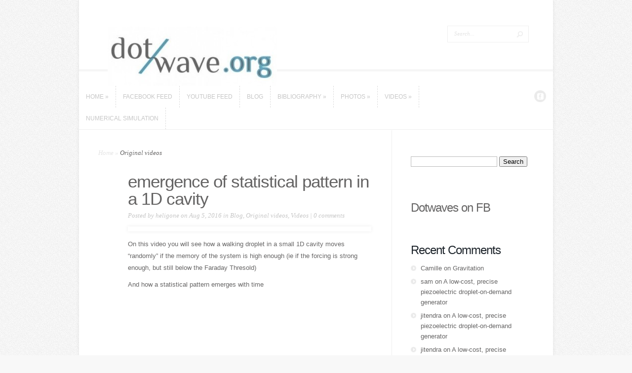

--- FILE ---
content_type: text/html; charset=UTF-8
request_url: https://dotwave.org/category/videos/original-videos/
body_size: 20512
content:
<!DOCTYPE html>
<!--[if IE 6]>
<html id="ie6" lang="en-US">
<![endif]-->
<!--[if IE 7]>
<html id="ie7" lang="en-US">
<![endif]-->
<!--[if IE 8]>
<html id="ie8" lang="en-US">
<![endif]-->
<!--[if !(IE 6) | !(IE 7) | !(IE 8)  ]><!-->
<html lang="en-US">
<!--<![endif]-->
<head>
	<meta charset="UTF-8" />
	<meta http-equiv="Content-Type" content="text/html; charset=UTF-8" />
	<title>Original videos | DotWave.org</title>
			
	<link href='http://fonts.googleapis.com/css?family=Droid+Sans:regular,bold' rel='stylesheet' type='text/css' />
	<link rel="stylesheet" href="https://dotwave.org/wp-content/themes/Trim2/Trim/style.css" type="text/css" media="screen" />
	<link rel="pingback" href="https://dotwave.org/xmlrpc.php" />

	<!--[if lt IE 7]>
		<link rel="stylesheet" type="text/css" href="https://dotwave.org/wp-content/themes/Trim2/Trim/css/ie6style.css" />
		<script type="text/javascript" src="https://dotwave.org/wp-content/themes/Trim2/Trim/js/DD_belatedPNG_0.0.8a-min.js"></script>
		<script type="text/javascript">DD_belatedPNG.fix('img#logo, span.overlay, a.zoom-icon, a.more-icon, #menu, #menu-right, #menu-content, ul#top-menu ul, #menu-bar, .footer-widget ul li, span.post-overlay, #content-area, .avatar-overlay, .comment-arrow, .testimonials-item-bottom, #quote, #bottom-shadow, #quote .container');</script>
	<![endif]-->
	<!--[if IE 7]>
		<link rel="stylesheet" type="text/css" href="https://dotwave.org/wp-content/themes/Trim2/Trim/css/ie7style.css" />
	<![endif]-->
	<!--[if IE 8]>
		<link rel="stylesheet" type="text/css" href="https://dotwave.org/wp-content/themes/Trim2/Trim/css/ie8style.css" />
	<![endif]-->
	<!--[if lt IE 9]>
		<script src="https://dotwave.org/wp-content/themes/Trim2/Trim/js/html5.js" type="text/javascript"></script>
	<![endif]-->

	<script type="text/javascript">
		document.documentElement.className = 'js';
	</script>

<script>
  (function(i,s,o,g,r,a,m){i['GoogleAnalyticsObject']=r;i[r]=i[r]||function(){
  (i[r].q=i[r].q||[]).push(arguments)},i[r].l=1*new Date();a=s.createElement(o),
  m=s.getElementsByTagName(o)[0];a.async=1;a.src=g;m.parentNode.insertBefore(a,m)
  })(window,document,'script','//www.google-analytics.com/analytics.js','ga');

  ga('create', 'UA-48123747-1', 'auto');
  ga('send', 'pageview');

</script>


	<meta name='robots' content='max-image-preview:large' />
<link rel="dns-prefetch" href="//connect.facebook.net" />
<link rel='dns-prefetch' href='//connect.facebook.net' />
<link rel='dns-prefetch' href='//s.w.org' />
<link rel='dns-prefetch' href='//v0.wordpress.com' />
<link rel="alternate" type="application/rss+xml" title="DotWave.org &raquo; Feed" href="https://dotwave.org/feed/" />
<link rel="alternate" type="application/rss+xml" title="DotWave.org &raquo; Comments Feed" href="https://dotwave.org/comments/feed/" />
<link rel="alternate" type="application/rss+xml" title="DotWave.org &raquo; Original videos Category Feed" href="https://dotwave.org/category/videos/original-videos/feed/" />
<script type="text/javascript">
window._wpemojiSettings = {"baseUrl":"https:\/\/s.w.org\/images\/core\/emoji\/14.0.0\/72x72\/","ext":".png","svgUrl":"https:\/\/s.w.org\/images\/core\/emoji\/14.0.0\/svg\/","svgExt":".svg","source":{"concatemoji":"https:\/\/dotwave.org\/wp-includes\/js\/wp-emoji-release.min.js?ver=6.0"}};
/*! This file is auto-generated */
!function(e,a,t){var n,r,o,i=a.createElement("canvas"),p=i.getContext&&i.getContext("2d");function s(e,t){var a=String.fromCharCode,e=(p.clearRect(0,0,i.width,i.height),p.fillText(a.apply(this,e),0,0),i.toDataURL());return p.clearRect(0,0,i.width,i.height),p.fillText(a.apply(this,t),0,0),e===i.toDataURL()}function c(e){var t=a.createElement("script");t.src=e,t.defer=t.type="text/javascript",a.getElementsByTagName("head")[0].appendChild(t)}for(o=Array("flag","emoji"),t.supports={everything:!0,everythingExceptFlag:!0},r=0;r<o.length;r++)t.supports[o[r]]=function(e){if(!p||!p.fillText)return!1;switch(p.textBaseline="top",p.font="600 32px Arial",e){case"flag":return s([127987,65039,8205,9895,65039],[127987,65039,8203,9895,65039])?!1:!s([55356,56826,55356,56819],[55356,56826,8203,55356,56819])&&!s([55356,57332,56128,56423,56128,56418,56128,56421,56128,56430,56128,56423,56128,56447],[55356,57332,8203,56128,56423,8203,56128,56418,8203,56128,56421,8203,56128,56430,8203,56128,56423,8203,56128,56447]);case"emoji":return!s([129777,127995,8205,129778,127999],[129777,127995,8203,129778,127999])}return!1}(o[r]),t.supports.everything=t.supports.everything&&t.supports[o[r]],"flag"!==o[r]&&(t.supports.everythingExceptFlag=t.supports.everythingExceptFlag&&t.supports[o[r]]);t.supports.everythingExceptFlag=t.supports.everythingExceptFlag&&!t.supports.flag,t.DOMReady=!1,t.readyCallback=function(){t.DOMReady=!0},t.supports.everything||(n=function(){t.readyCallback()},a.addEventListener?(a.addEventListener("DOMContentLoaded",n,!1),e.addEventListener("load",n,!1)):(e.attachEvent("onload",n),a.attachEvent("onreadystatechange",function(){"complete"===a.readyState&&t.readyCallback()})),(e=t.source||{}).concatemoji?c(e.concatemoji):e.wpemoji&&e.twemoji&&(c(e.twemoji),c(e.wpemoji)))}(window,document,window._wpemojiSettings);
</script>
<meta content="Trim v.2.3" name="generator"/><style type="text/css">
img.wp-smiley,
img.emoji {
	display: inline !important;
	border: none !important;
	box-shadow: none !important;
	height: 1em !important;
	width: 1em !important;
	margin: 0 0.07em !important;
	vertical-align: -0.1em !important;
	background: none !important;
	padding: 0 !important;
}
</style>
	<link rel='stylesheet' id='wp-block-library-css'  href='https://dotwave.org/wp-includes/css/dist/block-library/style.min.css?ver=6.0' type='text/css' media='all' />
<style id='wp-block-library-inline-css' type='text/css'>
.has-text-align-justify{text-align:justify;}
</style>
<link rel='stylesheet' id='mediaelement-css'  href='https://dotwave.org/wp-includes/js/mediaelement/mediaelementplayer-legacy.min.css?ver=4.2.16' type='text/css' media='all' />
<link rel='stylesheet' id='wp-mediaelement-css'  href='https://dotwave.org/wp-includes/js/mediaelement/wp-mediaelement.min.css?ver=6.0' type='text/css' media='all' />
<style id='global-styles-inline-css' type='text/css'>
body{--wp--preset--color--black: #000000;--wp--preset--color--cyan-bluish-gray: #abb8c3;--wp--preset--color--white: #ffffff;--wp--preset--color--pale-pink: #f78da7;--wp--preset--color--vivid-red: #cf2e2e;--wp--preset--color--luminous-vivid-orange: #ff6900;--wp--preset--color--luminous-vivid-amber: #fcb900;--wp--preset--color--light-green-cyan: #7bdcb5;--wp--preset--color--vivid-green-cyan: #00d084;--wp--preset--color--pale-cyan-blue: #8ed1fc;--wp--preset--color--vivid-cyan-blue: #0693e3;--wp--preset--color--vivid-purple: #9b51e0;--wp--preset--gradient--vivid-cyan-blue-to-vivid-purple: linear-gradient(135deg,rgba(6,147,227,1) 0%,rgb(155,81,224) 100%);--wp--preset--gradient--light-green-cyan-to-vivid-green-cyan: linear-gradient(135deg,rgb(122,220,180) 0%,rgb(0,208,130) 100%);--wp--preset--gradient--luminous-vivid-amber-to-luminous-vivid-orange: linear-gradient(135deg,rgba(252,185,0,1) 0%,rgba(255,105,0,1) 100%);--wp--preset--gradient--luminous-vivid-orange-to-vivid-red: linear-gradient(135deg,rgba(255,105,0,1) 0%,rgb(207,46,46) 100%);--wp--preset--gradient--very-light-gray-to-cyan-bluish-gray: linear-gradient(135deg,rgb(238,238,238) 0%,rgb(169,184,195) 100%);--wp--preset--gradient--cool-to-warm-spectrum: linear-gradient(135deg,rgb(74,234,220) 0%,rgb(151,120,209) 20%,rgb(207,42,186) 40%,rgb(238,44,130) 60%,rgb(251,105,98) 80%,rgb(254,248,76) 100%);--wp--preset--gradient--blush-light-purple: linear-gradient(135deg,rgb(255,206,236) 0%,rgb(152,150,240) 100%);--wp--preset--gradient--blush-bordeaux: linear-gradient(135deg,rgb(254,205,165) 0%,rgb(254,45,45) 50%,rgb(107,0,62) 100%);--wp--preset--gradient--luminous-dusk: linear-gradient(135deg,rgb(255,203,112) 0%,rgb(199,81,192) 50%,rgb(65,88,208) 100%);--wp--preset--gradient--pale-ocean: linear-gradient(135deg,rgb(255,245,203) 0%,rgb(182,227,212) 50%,rgb(51,167,181) 100%);--wp--preset--gradient--electric-grass: linear-gradient(135deg,rgb(202,248,128) 0%,rgb(113,206,126) 100%);--wp--preset--gradient--midnight: linear-gradient(135deg,rgb(2,3,129) 0%,rgb(40,116,252) 100%);--wp--preset--duotone--dark-grayscale: url('#wp-duotone-dark-grayscale');--wp--preset--duotone--grayscale: url('#wp-duotone-grayscale');--wp--preset--duotone--purple-yellow: url('#wp-duotone-purple-yellow');--wp--preset--duotone--blue-red: url('#wp-duotone-blue-red');--wp--preset--duotone--midnight: url('#wp-duotone-midnight');--wp--preset--duotone--magenta-yellow: url('#wp-duotone-magenta-yellow');--wp--preset--duotone--purple-green: url('#wp-duotone-purple-green');--wp--preset--duotone--blue-orange: url('#wp-duotone-blue-orange');--wp--preset--font-size--small: 13px;--wp--preset--font-size--medium: 20px;--wp--preset--font-size--large: 36px;--wp--preset--font-size--x-large: 42px;}.has-black-color{color: var(--wp--preset--color--black) !important;}.has-cyan-bluish-gray-color{color: var(--wp--preset--color--cyan-bluish-gray) !important;}.has-white-color{color: var(--wp--preset--color--white) !important;}.has-pale-pink-color{color: var(--wp--preset--color--pale-pink) !important;}.has-vivid-red-color{color: var(--wp--preset--color--vivid-red) !important;}.has-luminous-vivid-orange-color{color: var(--wp--preset--color--luminous-vivid-orange) !important;}.has-luminous-vivid-amber-color{color: var(--wp--preset--color--luminous-vivid-amber) !important;}.has-light-green-cyan-color{color: var(--wp--preset--color--light-green-cyan) !important;}.has-vivid-green-cyan-color{color: var(--wp--preset--color--vivid-green-cyan) !important;}.has-pale-cyan-blue-color{color: var(--wp--preset--color--pale-cyan-blue) !important;}.has-vivid-cyan-blue-color{color: var(--wp--preset--color--vivid-cyan-blue) !important;}.has-vivid-purple-color{color: var(--wp--preset--color--vivid-purple) !important;}.has-black-background-color{background-color: var(--wp--preset--color--black) !important;}.has-cyan-bluish-gray-background-color{background-color: var(--wp--preset--color--cyan-bluish-gray) !important;}.has-white-background-color{background-color: var(--wp--preset--color--white) !important;}.has-pale-pink-background-color{background-color: var(--wp--preset--color--pale-pink) !important;}.has-vivid-red-background-color{background-color: var(--wp--preset--color--vivid-red) !important;}.has-luminous-vivid-orange-background-color{background-color: var(--wp--preset--color--luminous-vivid-orange) !important;}.has-luminous-vivid-amber-background-color{background-color: var(--wp--preset--color--luminous-vivid-amber) !important;}.has-light-green-cyan-background-color{background-color: var(--wp--preset--color--light-green-cyan) !important;}.has-vivid-green-cyan-background-color{background-color: var(--wp--preset--color--vivid-green-cyan) !important;}.has-pale-cyan-blue-background-color{background-color: var(--wp--preset--color--pale-cyan-blue) !important;}.has-vivid-cyan-blue-background-color{background-color: var(--wp--preset--color--vivid-cyan-blue) !important;}.has-vivid-purple-background-color{background-color: var(--wp--preset--color--vivid-purple) !important;}.has-black-border-color{border-color: var(--wp--preset--color--black) !important;}.has-cyan-bluish-gray-border-color{border-color: var(--wp--preset--color--cyan-bluish-gray) !important;}.has-white-border-color{border-color: var(--wp--preset--color--white) !important;}.has-pale-pink-border-color{border-color: var(--wp--preset--color--pale-pink) !important;}.has-vivid-red-border-color{border-color: var(--wp--preset--color--vivid-red) !important;}.has-luminous-vivid-orange-border-color{border-color: var(--wp--preset--color--luminous-vivid-orange) !important;}.has-luminous-vivid-amber-border-color{border-color: var(--wp--preset--color--luminous-vivid-amber) !important;}.has-light-green-cyan-border-color{border-color: var(--wp--preset--color--light-green-cyan) !important;}.has-vivid-green-cyan-border-color{border-color: var(--wp--preset--color--vivid-green-cyan) !important;}.has-pale-cyan-blue-border-color{border-color: var(--wp--preset--color--pale-cyan-blue) !important;}.has-vivid-cyan-blue-border-color{border-color: var(--wp--preset--color--vivid-cyan-blue) !important;}.has-vivid-purple-border-color{border-color: var(--wp--preset--color--vivid-purple) !important;}.has-vivid-cyan-blue-to-vivid-purple-gradient-background{background: var(--wp--preset--gradient--vivid-cyan-blue-to-vivid-purple) !important;}.has-light-green-cyan-to-vivid-green-cyan-gradient-background{background: var(--wp--preset--gradient--light-green-cyan-to-vivid-green-cyan) !important;}.has-luminous-vivid-amber-to-luminous-vivid-orange-gradient-background{background: var(--wp--preset--gradient--luminous-vivid-amber-to-luminous-vivid-orange) !important;}.has-luminous-vivid-orange-to-vivid-red-gradient-background{background: var(--wp--preset--gradient--luminous-vivid-orange-to-vivid-red) !important;}.has-very-light-gray-to-cyan-bluish-gray-gradient-background{background: var(--wp--preset--gradient--very-light-gray-to-cyan-bluish-gray) !important;}.has-cool-to-warm-spectrum-gradient-background{background: var(--wp--preset--gradient--cool-to-warm-spectrum) !important;}.has-blush-light-purple-gradient-background{background: var(--wp--preset--gradient--blush-light-purple) !important;}.has-blush-bordeaux-gradient-background{background: var(--wp--preset--gradient--blush-bordeaux) !important;}.has-luminous-dusk-gradient-background{background: var(--wp--preset--gradient--luminous-dusk) !important;}.has-pale-ocean-gradient-background{background: var(--wp--preset--gradient--pale-ocean) !important;}.has-electric-grass-gradient-background{background: var(--wp--preset--gradient--electric-grass) !important;}.has-midnight-gradient-background{background: var(--wp--preset--gradient--midnight) !important;}.has-small-font-size{font-size: var(--wp--preset--font-size--small) !important;}.has-medium-font-size{font-size: var(--wp--preset--font-size--medium) !important;}.has-large-font-size{font-size: var(--wp--preset--font-size--large) !important;}.has-x-large-font-size{font-size: var(--wp--preset--font-size--x-large) !important;}
</style>
<link rel='stylesheet' id='cff-css'  href='https://dotwave.org/wp-content/plugins/custom-facebook-feed-pro/css/cff-style.css?ver=3.14.2' type='text/css' media='all' />
<link rel='stylesheet' id='sb-font-awesome-css'  href='https://dotwave.org/wp-content/plugins/custom-facebook-feed-pro/css/font-awesome.min.css?ver=6.0' type='text/css' media='all' />
<link rel='stylesheet' id='magnific-popup-au-css'  href='https://dotwave.org/wp-content/plugins/youtube-channel/assets/lib/magnific-popup/magnific-popup.min.css?ver=3.0.12.1' type='text/css' media='all' />
<link rel='stylesheet' id='youtube-channel-css'  href='https://dotwave.org/wp-content/plugins/youtube-channel/assets/css/youtube-channel.css?ver=3.0.12.1' type='text/css' media='all' />
<!-- Inline jetpack_facebook_likebox -->
<style id='jetpack_facebook_likebox-inline-css' type='text/css'>
.widget_facebook_likebox {
	overflow: hidden;
}

</style>
<link rel='stylesheet' id='et-shortcodes-css-css'  href='https://dotwave.org/wp-content/themes/Trim2/Trim/epanel/shortcodes/css/shortcodes.css?ver=3.0' type='text/css' media='all' />
<link rel='stylesheet' id='jetpack_css-css'  href='https://dotwave.org/wp-content/plugins/jetpack/css/jetpack.css?ver=11.0' type='text/css' media='all' />
<link rel='stylesheet' id='fancybox-css'  href='https://dotwave.org/wp-content/themes/Trim2/Trim/epanel/page_templates/js/fancybox/jquery.fancybox-1.3.4.css?ver=1.3.4' type='text/css' media='screen' />
<link rel='stylesheet' id='et_page_templates-css'  href='https://dotwave.org/wp-content/themes/Trim2/Trim/epanel/page_templates/page_templates.css?ver=1.8' type='text/css' media='screen' />
<script type='text/javascript' src='https://dotwave.org/wp-content/plugins/enable-jquery-migrate-helper/js/jquery/jquery-1.12.4-wp.js?ver=1.12.4-wp' id='jquery-core-js'></script>
<script type='text/javascript' src='https://dotwave.org/wp-content/plugins/enable-jquery-migrate-helper/js/jquery-migrate/jquery-migrate-1.4.1-wp.js?ver=1.4.1-wp' id='jquery-migrate-js'></script>
<link rel="https://api.w.org/" href="https://dotwave.org/wp-json/" /><link rel="alternate" type="application/json" href="https://dotwave.org/wp-json/wp/v2/categories/19" /><link rel="EditURI" type="application/rsd+xml" title="RSD" href="https://dotwave.org/xmlrpc.php?rsd" />
<link rel="wlwmanifest" type="application/wlwmanifest+xml" href="https://dotwave.org/wp-includes/wlwmanifest.xml" /> 
<meta name="generator" content="WordPress 6.0" />
<!-- Custom Facebook Feed JS vars -->
<script type="text/javascript">
var cffsiteurl = "https://dotwave.org/wp-content/plugins";
var cffajaxurl = "https://dotwave.org/wp-admin/admin-ajax.php";
var cffmetatrans = "false";

var cfflinkhashtags = "true";
</script>
<style>img#wpstats{display:none}</style>
	<meta name="viewport" content="width=device-width, initial-scale=1.0" /><link id='philosopher' href='http://fonts.googleapis.com/css?family=Philosopher' rel='stylesheet' type='text/css' /><style type='text/css'>h1, h2, h3, h4, h5, h6, #quote, span.post-meta span, span.fn { font-family: 'Philosopher', Arial, sans-serif !important;  }</style><style type='text/css'>h1, h2, h3, h4, h5, h6, #quote, span.post-meta span, span.fn {  }
		</style><link id='philosopher' href='http://fonts.googleapis.com/css?family=Philosopher' rel='stylesheet' type='text/css' /><style type='text/css'>body { font-family: 'Philosopher', Arial, sans-serif !important;  }</style><style type='text/css'>body {  }</style><link rel="shortcut icon" href="http://dotwave.org/wp-content/uploads/2013/02/goutte-150x150.jpg" /><style type="text/css">.recentcomments a{display:inline !important;padding:0 !important;margin:0 !important;}</style><meta property="og:site_name" content="DotWave.org" />
<meta property="og:type" content="website" />
<meta property="og:locale" content="en_US" />
<meta property="fb:app_id" content="825870004158956" />
<style type="text/css" id="wp-custom-css">/*
You can add your own CSS here.

Click the help icon above to learn more.
*/

.featured_box img {
    display: none;
}</style></head>
<body class="archive category category-original-videos category-19 chrome et_includes_sidebar">
	<div id="container">
		<div id="wrapper">
			<header id="main-header" class="clearfix">
				<div id="top-area">
										<a href="https://dotwave.org/">
												<img src="http://dotwave.org/wp-content/uploads/2014/07/dotwave.200-e1430224868568.jpg" alt="DotWave.org" id="logo"/>
					</a>
					<div id="search-form">
						<form method="get" id="searchform" action="https://dotwave.org//">
							<input type="text" value="Search..." name="s" id="searchinput" />
							<input type="image" alt="Submit" src="https://dotwave.org/wp-content/themes/Trim2/Trim/images/search_btn.png" id="searchsubmit" />
						</form>
					</div> <!-- end #search-form -->
				</div> <!-- end #top-area -->







				<div id="menu" class="clearfix">
					<a href="#" id="mobile_nav" class="closed">Navigation Menu</a>
					<nav id="main-menu">
						<ul id="menu-menu" class="nav"><li id="menu-item-259" class="menu-item menu-item-type-custom menu-item-object-custom menu-item-home menu-item-has-children menu-item-259"><a href="http://dotwave.org">Home</a>
<ul class="sub-menu">
	<li id="menu-item-335" class="menu-item menu-item-type-post_type menu-item-object-page menu-item-335"><a href="https://dotwave.org/how-it-works/">How ?</a></li>
	<li id="menu-item-260" class="menu-item menu-item-type-post_type menu-item-object-page menu-item-260"><a href="https://dotwave.org/presentation/">What ?</a></li>
	<li id="menu-item-333" class="menu-item menu-item-type-post_type menu-item-object-page menu-item-333"><a href="https://dotwave.org/introduction/">Why ?</a></li>
</ul>
</li>
<li id="menu-item-765" class="menu-item menu-item-type-post_type menu-item-object-page menu-item-765"><a href="https://dotwave.org/facebook-feed/">Facebook Feed</a></li>
<li id="menu-item-974" class="menu-item menu-item-type-post_type menu-item-object-page menu-item-974"><a href="https://dotwave.org/youtube-feed/">Youtube Feed</a></li>
<li id="menu-item-343" class="menu-item menu-item-type-post_type menu-item-object-page menu-item-343"><a href="https://dotwave.org/blog-page/">Blog</a></li>
<li id="menu-item-72" class="menu-item menu-item-type-taxonomy menu-item-object-category menu-item-has-children menu-item-72"><a href="https://dotwave.org/category/bibliography/">Bibliography</a>
<ul class="sub-menu">
	<li id="menu-item-405" class="menu-item menu-item-type-taxonomy menu-item-object-category menu-item-405"><a href="https://dotwave.org/category/bibliography/core-bibliography/">Core Bibliography</a></li>
	<li id="menu-item-406" class="menu-item menu-item-type-taxonomy menu-item-object-category menu-item-406"><a href="https://dotwave.org/category/bibliography/extended-bibliography/">Extended Bibliography</a></li>
	<li id="menu-item-474" class="menu-item menu-item-type-taxonomy menu-item-object-category menu-item-474"><a href="https://dotwave.org/category/bibliography/theory-bibliography/">Theory Bibliography</a></li>
	<li id="menu-item-618" class="menu-item menu-item-type-taxonomy menu-item-object-category menu-item-618"><a href="https://dotwave.org/category/bibliography/thesis/">Thesis</a></li>
</ul>
</li>
<li id="menu-item-356" class="menu-item menu-item-type-taxonomy menu-item-object-category menu-item-has-children menu-item-356"><a href="https://dotwave.org/category/photos/">Photos</a>
<ul class="sub-menu">
	<li id="menu-item-796" class="menu-item menu-item-type-taxonomy menu-item-object-category menu-item-796"><a href="https://dotwave.org/category/photos/original-photos/">Original Photos</a></li>
</ul>
</li>
<li id="menu-item-355" class="menu-item menu-item-type-taxonomy menu-item-object-category current-category-ancestor current-menu-ancestor current-menu-parent current-category-parent menu-item-has-children menu-item-355"><a href="https://dotwave.org/category/videos/">Videos</a>
<ul class="sub-menu">
	<li id="menu-item-629" class="menu-item menu-item-type-taxonomy menu-item-object-category current-menu-item menu-item-629"><a href="https://dotwave.org/category/videos/original-videos/" aria-current="page">Original videos</a></li>
</ul>
</li>
<li id="menu-item-746" class="menu-item menu-item-type-taxonomy menu-item-object-category menu-item-746"><a href="https://dotwave.org/category/numerical-simulation/">Numerical Simulation</a></li>
</ul>					</nav>

					<div id="social-icons">
						<a href='http://facebook.com/dotwaves' target='_blank'><img alt='Facebook' src='https://dotwave.org/wp-content/themes/Trim2/Trim/images/facebook.png' /></a>					</div> <!-- end #social-icons -->
				</div> <!-- end #menu -->





			</header> <!-- end #main-header -->

			<div id="content">
<div id="main_content" class="clearfix">
	<div id="left_area">
		<div id="breadcrumbs">
					<a href="https://dotwave.org/">Home</a> <span class="raquo">&raquo;</span>

									Original videos					</div> <!-- end #breadcrumbs -->			<article class="entry post clearfix">
		
		<h1 class="main_title"><a href="https://dotwave.org/emergence-of-statistical-pattern-in-a-1d-cavity/">emergence of statistical pattern in a 1D cavity</a></h1>
		<p class="meta">Posted  by <a href="https://dotwave.org/author/admin/" title="Posts by heligone" rel="author">heligone</a> on Aug 5, 2016 in <a href="https://dotwave.org/category/blog/" rel="category tag">Blog</a>, <a href="https://dotwave.org/category/videos/original-videos/" rel="category tag">Original videos</a>, <a href="https://dotwave.org/category/videos/" rel="category tag">Videos</a> | <span class="comments-number"><a href="https://dotwave.org/emergence-of-statistical-pattern-in-a-1d-cavity/#respond">0 comments</a></span></p>		<div class="post-content clearfix">
										<div class="featured_box">
					<a href="https://dotwave.org/emergence-of-statistical-pattern-in-a-1d-cavity/">
						<img src="https://dotwave.org/wp-content/uploads/2016/08/emergence-in-1D-box-481x230.jpg" alt='emergence of statistical pattern in a 1D cavity' width='481' height='230' />					</a>
				</div> 	<!-- end .featured_box -->
			
			<div class="entry_content">
				<p>On this video you will see how a walking droplet in a small 1D cavity moves &#8220;randomly&#8221; if the memory of the system is high enough (ie if the forcing is strong enough, but still below the Faraday Thresold)</p>
<p>And how a statistical pattern emerges with time</p>
<p><span class="embed-youtube" style="text-align:center; display: block;"><iframe class="youtube-player" width="640" height="360" src="https://www.youtube.com/embed/zqtK2k8KJzY?version=3&#038;rel=1&#038;showsearch=0&#038;showinfo=1&#038;iv_load_policy=1&#038;fs=1&#038;hl=en-US&#038;autohide=2&#038;wmode=transparent" allowfullscreen="true" style="border:0;" sandbox="allow-scripts allow-same-origin allow-popups allow-presentation"></iframe></span></p>
<p>&nbsp;</p>
			</div> <!-- end .entry_content -->
		</div>
		<a href="https://dotwave.org/emergence-of-statistical-pattern-in-a-1d-cavity/" class="readmore">Read More</a>
	</article> 	<!-- end .post-->
	<article class="entry post clearfix">
		
		<h1 class="main_title"><a href="https://dotwave.org/square-cavity/">Square cavity</a></h1>
		<p class="meta">Posted  by <a href="https://dotwave.org/author/admin/" title="Posts by heligone" rel="author">heligone</a> on May 22, 2016 in <a href="https://dotwave.org/category/featured/" rel="category tag">Featured</a>, <a href="https://dotwave.org/category/videos/original-videos/" rel="category tag">Original videos</a>, <a href="https://dotwave.org/category/slider/" rel="category tag">Slider</a>, <a href="https://dotwave.org/category/videos/" rel="category tag">Videos</a> | <span class="comments-number"><a href="https://dotwave.org/square-cavity/#respond">1 comment</a></span></p>		<div class="post-content clearfix">
										<div class="featured_box">
					<a href="https://dotwave.org/square-cavity/">
						<img src="https://dotwave.org/wp-content/uploads/2016/05/squareCavity-481x230.jpg" alt='Square cavity' width='481' height='230' />					</a>
				</div> 	<!-- end .featured_box -->
			
			<div class="entry_content">
				<p><span class="embed-youtube" style="text-align:center; display: block;"><iframe loading="lazy" class="youtube-player" width="640" height="360" src="https://www.youtube.com/embed/lrsu6VOkTbE?version=3&#038;rel=1&#038;showsearch=0&#038;showinfo=1&#038;iv_load_policy=1&#038;fs=1&#038;hl=en-US&#038;autohide=2&#038;wmode=transparent" allowfullscreen="true" style="border:0;" sandbox="allow-scripts allow-same-origin allow-popups allow-presentation"></iframe></span></p>
			</div> <!-- end .entry_content -->
		</div>
		<a href="https://dotwave.org/square-cavity/" class="readmore">Read More</a>
	</article> 	<!-- end .post-->
	<article class="entry post clearfix">
		
		<h1 class="main_title"><a href="https://dotwave.org/emergent-quantization-in-a-square-box/">Emergent quantization in a square box</a></h1>
		<p class="meta">Posted  by <a href="https://dotwave.org/author/admin/" title="Posts by heligone" rel="author">heligone</a> on Apr 5, 2016 in <a href="https://dotwave.org/category/blog/" rel="category tag">Blog</a>, <a href="https://dotwave.org/category/photos/original-photos/" rel="category tag">Original Photos</a>, <a href="https://dotwave.org/category/videos/original-videos/" rel="category tag">Original videos</a>, <a href="https://dotwave.org/category/photos/" rel="category tag">Photos</a>, <a href="https://dotwave.org/category/slider/" rel="category tag">Slider</a>, <a href="https://dotwave.org/category/videos/" rel="category tag">Videos</a> | <span class="comments-number"><a href="https://dotwave.org/emergent-quantization-in-a-square-box/#respond">11 comments</a></span></p>		<div class="post-content clearfix">
										<div class="featured_box">
					<a href="https://dotwave.org/emergent-quantization-in-a-square-box/">
						<img src="https://dotwave.org/wp-content/uploads/2016/04/densité-481x230.jpg" alt='Emergent quantization in a square box' width='481' height='230' />					</a>
				</div> 	<!-- end .featured_box -->
			
			<div class="entry_content">
				<h1><strong><span style="text-decoration: underline;">Goal of the experiment :</span> </strong></h1>
<p>A walking droplet is placed in a square box, at the onset of Faraday thresold.</p>
<p>The trajectory of the droplet is mapped.<br />
In the long time limit, does a self-interference pattern appear ? what&#8217;s its shape ? How does it relate to the square cavity surface wave eigen-modes ?</p>
<p>cf. experiment by Bush et al. : in a circular corral<br />
<a href="http://dotwave.org/wavelike-statistics-from-pilot-wave-dynamics-in-a-circular-corral/">http://dotwave.org/wavelike-statistics-from-pilot-wave-dynamics-in-a-circular-corral/</a></p>
<p><a href="http://dotwave.org/wp-content/uploads/2013/08/wavelike-Statistics.png"><img loading="lazy" class="aligncenter size-full wp-image-1137" src="http://dotwave.org/wp-content/uploads/2013/08/wavelike-Statistics.png" alt="wavelike Statistics" width="724" height="713" srcset="https://dotwave.org/wp-content/uploads/2013/08/wavelike-Statistics.png 724w, https://dotwave.org/wp-content/uploads/2013/08/wavelike-Statistics-300x295.png 300w, https://dotwave.org/wp-content/uploads/2013/08/wavelike-Statistics-76x76.png 76w" sizes="(max-width: 724px) 100vw, 724px" /></a></p>
<p>In short, we try to reproduce the experiment of Bush et al, but in a square box.</p>
<p><span class="embed-youtube" style="text-align:center; display: block;"><iframe loading="lazy" class="youtube-player" width="640" height="360" src="https://www.youtube.com/embed/nVtnKbCXqKg?version=3&#038;rel=1&#038;showsearch=0&#038;showinfo=1&#038;iv_load_policy=1&#038;fs=1&#038;hl=en-US&#038;autohide=2&#038;wmode=transparent" allowfullscreen="true" style="border:0;" sandbox="allow-scripts allow-same-origin allow-popups allow-presentation"></iframe></span></p>
<p style="text-align: left;"><a href="http://dotwave.org/wp-content/uploads/2016/04/SuiviCarreProgramme.jpg"><img loading="lazy" class="aligncenter wp-image-1128 size-medium" src="http://dotwave.org/wp-content/uploads/2016/04/SuiviCarreProgramme-300x186.jpg" alt="SuiviCarreProgramme" width="300" height="186" srcset="https://dotwave.org/wp-content/uploads/2016/04/SuiviCarreProgramme-300x186.jpg 300w, https://dotwave.org/wp-content/uploads/2016/04/SuiviCarreProgramme-1024x635.jpg 1024w, https://dotwave.org/wp-content/uploads/2016/04/SuiviCarreProgramme.jpg 1037w" sizes="(max-width: 300px) 100vw, 300px" /></a></p>
<h1 style="text-align: left;"></h1>
<h1 style="text-align: left;"><span style="text-decoration: underline;"><strong>First result :</strong></span></h1>
<p style="text-align: left;">A walking droplet in a square cavity shows random motion, but with time, its trajectory is building a statistic reminiscent of the resonant mode of the cavity.</p>
<p style="text-align: left;">This can be seen by the naked eye in this movie excerpt :</p>
<p><span class="embed-youtube" style="text-align:center; display: block;"><iframe loading="lazy" class="youtube-player" width="640" height="360" src="https://www.youtube.com/embed/lYnHZqU7Hkk?version=3&#038;rel=1&#038;showsearch=0&#038;showinfo=1&#038;iv_load_policy=1&#038;fs=1&#038;hl=en-US&#038;autohide=2&#038;wmode=transparent" allowfullscreen="true" style="border:0;" sandbox="allow-scripts allow-same-origin allow-popups allow-presentation"></iframe></span></p>
<p>This is then confirmed with optical tracking measurment of the trajectory :</p>
<div id="attachment_1122" style="width: 989px" class="wp-caption aligncenter"><a href="http://dotwave.org/wp-content/uploads/2016/04/trajectoire.jpg"><img aria-describedby="caption-attachment-1122" loading="lazy" class="wp-image-1122 size-full" src="http://dotwave.org/wp-content/uploads/2016/04/trajectoire-e1459877413999.jpg" alt="trajectoire" width="979" height="936" srcset="https://dotwave.org/wp-content/uploads/2016/04/trajectoire-e1459877413999.jpg 979w, https://dotwave.org/wp-content/uploads/2016/04/trajectoire-e1459877413999-300x287.jpg 300w" sizes="(max-width: 979px) 100vw, 979px" /></a><p id="caption-attachment-1122" class="wp-caption-text">Trajectory of the walking droplet</p></div>
<p>The position distribution (~probability density) is then computed :</p>
<div id="attachment_1121" style="width: 941px" class="wp-caption aligncenter"><a href="http://dotwave.org/wp-content/uploads/2016/04/densité2.jpg"><img aria-describedby="caption-attachment-1121" loading="lazy" class="wp-image-1121 size-full" src="http://dotwave.org/wp-content/uploads/2016/04/densité2-e1459877498622.jpg" alt="densité2" width="931" height="941" srcset="https://dotwave.org/wp-content/uploads/2016/04/densité2-e1459877498622.jpg 931w, https://dotwave.org/wp-content/uploads/2016/04/densité2-e1459877498622-297x300.jpg 297w, https://dotwave.org/wp-content/uploads/2016/04/densité2-e1459877498622-76x76.jpg 76w" sizes="(max-width: 931px) 100vw, 931px" /></a><p id="caption-attachment-1121" class="wp-caption-text">Probabilty density</p></div>
<p>&nbsp;</p>
<p>PDF Version of this résumé :</p>
<p><a href="http://dotwave.org/wp-content/uploads/2016/04/Emergent-quantization-of-trajectories-in-a-square-box.2.pdf">Emergent quantization of trajectories in a square box</a></p>
<p>&nbsp;</p>
			</div> <!-- end .entry_content -->
		</div>
		<a href="https://dotwave.org/emergent-quantization-in-a-square-box/" class="readmore">Read More</a>
	</article> 	<!-- end .post-->
	<article class="entry post clearfix">
		
		<h1 class="main_title"><a href="https://dotwave.org/birth-of-a-dotwave-un-rebond-peut-en-cacher-un-autre/">Birth of a dotwave (Un rebond peut en cacher un autre)</a></h1>
		<p class="meta">Posted  by <a href="https://dotwave.org/author/admin/" title="Posts by heligone" rel="author">heligone</a> on Aug 3, 2014 in <a href="https://dotwave.org/category/blog/" rel="category tag">Blog</a>, <a href="https://dotwave.org/category/featured/" rel="category tag">Featured</a>, <a href="https://dotwave.org/category/videos/original-videos/" rel="category tag">Original videos</a>, <a href="https://dotwave.org/category/slider/" rel="category tag">Slider</a>, <a href="https://dotwave.org/category/videos/" rel="category tag">Videos</a> | <span class="comments-number"><a href="https://dotwave.org/birth-of-a-dotwave-un-rebond-peut-en-cacher-un-autre/#respond">5 comments</a></span></p>		<div class="post-content clearfix">
										<div class="featured_box">
					<a href="https://dotwave.org/birth-of-a-dotwave-un-rebond-peut-en-cacher-un-autre/">
						<img src="https://dotwave.org/wp-content/uploads/2014/08/birth-of-a-dotwave.jpg" alt='Birth of a dotwave (Un rebond peut en cacher un autre)' width='481' height='230' />					</a>
				</div> 	<!-- end .featured_box -->
			
			<div class="entry_content">
				<p><span class="embed-youtube" style="text-align:center; display: block;"><iframe loading="lazy" class="youtube-player" width="640" height="360" src="https://www.youtube.com/embed/aDbgbIOEpKk?version=3&#038;rel=1&#038;showsearch=0&#038;showinfo=1&#038;iv_load_policy=1&#038;fs=1&#038;hl=en-US&#038;autohide=2&#038;wmode=transparent" allowfullscreen="true" style="border:0;" sandbox="allow-scripts allow-same-origin allow-popups allow-presentation"></iframe></span></p>
<p>&nbsp;</p>
<p>forcing@60Hz</p>
<p>cam@240Hz</p>
			</div> <!-- end .entry_content -->
		</div>
		<a href="https://dotwave.org/birth-of-a-dotwave-un-rebond-peut-en-cacher-un-autre/" class="readmore">Read More</a>
	</article> 	<!-- end .post-->
	<article class="entry post clearfix">
		
		<h1 class="main_title"><a href="https://dotwave.org/dootwave-240-frame-per-seconds-with-modified-gopro/">Dotwave @ 240 frame per Seconds with modified GoPro</a></h1>
		<p class="meta">Posted  by <a href="https://dotwave.org/author/admin/" title="Posts by heligone" rel="author">heligone</a> on Jul 20, 2014 in <a href="https://dotwave.org/category/blog/" rel="category tag">Blog</a>, <a href="https://dotwave.org/category/featured/" rel="category tag">Featured</a>, <a href="https://dotwave.org/category/videos/original-videos/" rel="category tag">Original videos</a>, <a href="https://dotwave.org/category/videos/" rel="category tag">Videos</a> | <span class="comments-number"><a href="https://dotwave.org/dootwave-240-frame-per-seconds-with-modified-gopro/#respond">1 comment</a></span></p>		<div class="post-content clearfix">
										<div class="featured_box">
					<a href="https://dotwave.org/dootwave-240-frame-per-seconds-with-modified-gopro/">
						<img src="https://dotwave.org/wp-content/uploads/2014/07/240fps.jpg" alt='Dotwave @ 240 frame per Seconds with modified GoPro' width='481' height='230' />					</a>
				</div> 	<!-- end .featured_box -->
			
			<div class="entry_content">
				<p>This is how precise my temporal resolution can be with my modified goPro and (at last) a good lens : 240 fps ( @848×480 )</p>
<p>Forcing freq is 60 Hz, so Faraday Freq is 30Hz, so for the usual walking mode we have 8 frame during the period of th<span class="text_exposed_show">e vertical dynamic. Hence we can observe the dynamic without any strobe effect.</span></p>
<p>Question: What is the (m, n) mode of the first droplet shown in the movie ?</p>
<p>&nbsp;</p>
<p><span class="embed-youtube" style="text-align:center; display: block;"><iframe loading="lazy" class="youtube-player" width="640" height="360" src="https://www.youtube.com/embed/BaZqNpp29VU?version=3&#038;rel=1&#038;showsearch=0&#038;showinfo=1&#038;iv_load_policy=1&#038;fs=1&#038;hl=en-US&#038;autohide=2&#038;wmode=transparent" allowfullscreen="true" style="border:0;" sandbox="allow-scripts allow-same-origin allow-popups allow-presentation"></iframe></span></p>
			</div> <!-- end .entry_content -->
		</div>
		<a href="https://dotwave.org/dootwave-240-frame-per-seconds-with-modified-gopro/" class="readmore">Read More</a>
	</article> 	<!-- end .post-->
	<article class="entry post clearfix">
		
		<h1 class="main_title"><a href="https://dotwave.org/dotwave-sonification/">Dotwave Sonification</a></h1>
		<p class="meta">Posted  by <a href="https://dotwave.org/author/admin/" title="Posts by heligone" rel="author">heligone</a> on Jul 3, 2014 in <a href="https://dotwave.org/category/blog/" rel="category tag">Blog</a>, <a href="https://dotwave.org/category/featured/" rel="category tag">Featured</a>, <a href="https://dotwave.org/category/numerical-simulation/" rel="category tag">Numerical Simulation</a>, <a href="https://dotwave.org/category/videos/original-videos/" rel="category tag">Original videos</a>, <a href="https://dotwave.org/category/videos/" rel="category tag">Videos</a> | <span class="comments-number"><a href="https://dotwave.org/dotwave-sonification/#respond">4 comments</a></span></p>		<div class="post-content clearfix">
										<div class="featured_box">
					<a href="https://dotwave.org/dotwave-sonification/">
						<img src="https://dotwave.org/wp-content/uploads/2014/07/sonification.jpg" alt='Dotwave Sonification' width='481' height='230' />					</a>
				</div> 	<!-- end .featured_box -->
			
			<div class="entry_content">
				<p><span class="embed-youtube" style="text-align:center; display: block;"><iframe loading="lazy" class="youtube-player" width="640" height="360" src="https://www.youtube.com/embed/5NnQ08Al3Vo?version=3&#038;rel=1&#038;showsearch=0&#038;showinfo=1&#038;iv_load_policy=1&#038;fs=1&#038;hl=en-US&#038;autohide=2&#038;wmode=transparent" allowfullscreen="true" style="border:0;" sandbox="allow-scripts allow-same-origin allow-popups allow-presentation"></iframe></span></p>
<p>Even if the ear cannot detect any transition on this one, it might give somebody &#8230; ideas ?</p>
<p>( Sound is the derivative of the sum of all field values at the center )</p>
<p>&nbsp;</p>
			</div> <!-- end .entry_content -->
		</div>
		<a href="https://dotwave.org/dotwave-sonification/" class="readmore">Read More</a>
	</article> 	<!-- end .post-->
	<article class="entry post clearfix">
		
		<h1 class="main_title"><a href="https://dotwave.org/spin-inversion-fast-version/">Spin Inversion : deterministic &#038; chaotic superposition</a></h1>
		<p class="meta">Posted  by <a href="https://dotwave.org/author/admin/" title="Posts by heligone" rel="author">heligone</a> on Jul 2, 2014 in <a href="https://dotwave.org/category/blog/" rel="category tag">Blog</a>, <a href="https://dotwave.org/category/featured/" rel="category tag">Featured</a>, <a href="https://dotwave.org/category/numerical-simulation/" rel="category tag">Numerical Simulation</a>, <a href="https://dotwave.org/category/videos/original-videos/" rel="category tag">Original videos</a>, <a href="https://dotwave.org/category/videos/" rel="category tag">Videos</a> | <span class="comments-number"><a href="https://dotwave.org/spin-inversion-fast-version/#respond">1 comment</a></span></p>		<div class="post-content clearfix">
										<div class="featured_box">
					<a href="https://dotwave.org/spin-inversion-fast-version/">
						<img src="https://dotwave.org/wp-content/uploads/2014/07/spin-inversion-fast-version-angular-momentum.jpg" alt='Spin Inversion : deterministic &#038; chaotic superposition' width='481' height='230' />					</a>
				</div> 	<!-- end .featured_box -->
			
			<div class="entry_content">
				<p><span class="embed-youtube" style="text-align:center; display: block;"><iframe loading="lazy" class="youtube-player" width="640" height="360" src="https://www.youtube.com/embed/OmllZprj6h8?version=3&#038;rel=1&#038;showsearch=0&#038;showinfo=1&#038;iv_load_policy=1&#038;fs=1&#038;hl=en-US&#038;autohide=2&#038;wmode=transparent" allowfullscreen="true" style="border:0;" sandbox="allow-scripts allow-same-origin allow-popups allow-presentation"></iframe></span></p>
<p>On this purely deterministic superfluid simulation of a dotwave in a harmonic potential ( dot attached to a spring, no viscous dissipation, D=0), the dot has successive clockwise and anti-clockwise circle-like motions, separated by intermittences with null mean angular momentum</p>
<p>&nbsp;</p>
<p><a href="http://dotwave.org/wp-content/uploads/2014/07/spin-inversion-fast-version-angular-momentum.jpg"><img loading="lazy" class="alignleft size-full wp-image-788" src="http://dotwave.org/wp-content/uploads/2014/07/spin-inversion-fast-version-angular-momentum.jpg" alt="spin inversion fast version angular momentum" width="954" height="530" srcset="https://dotwave.org/wp-content/uploads/2014/07/spin-inversion-fast-version-angular-momentum.jpg 954w, https://dotwave.org/wp-content/uploads/2014/07/spin-inversion-fast-version-angular-momentum-300x166.jpg 300w" sizes="(max-width: 954px) 100vw, 954px" /></a></p>
			</div> <!-- end .entry_content -->
		</div>
		<a href="https://dotwave.org/spin-inversion-fast-version/" class="readmore">Read More</a>
	</article> 	<!-- end .post-->
	<article class="entry post clearfix">
		
		<h1 class="main_title"><a href="https://dotwave.org/surfer-dotwave-attached-to-a-spring-moving-with-no-viscosity/">Surfer DotWave attached to a spring moving with no viscosity</a></h1>
		<p class="meta">Posted  by <a href="https://dotwave.org/author/admin/" title="Posts by heligone" rel="author">heligone</a> on Jun 25, 2014 in <a href="https://dotwave.org/category/blog/" rel="category tag">Blog</a>, <a href="https://dotwave.org/category/featured/" rel="category tag">Featured</a>, <a href="https://dotwave.org/category/numerical-simulation/" rel="category tag">Numerical Simulation</a>, <a href="https://dotwave.org/category/videos/original-videos/" rel="category tag">Original videos</a>, <a href="https://dotwave.org/category/slider/" rel="category tag">Slider</a>, <a href="https://dotwave.org/category/videos/" rel="category tag">Videos</a> | <span class="comments-number"><a href="https://dotwave.org/surfer-dotwave-attached-to-a-spring-moving-with-no-viscosity/#respond">0 comments</a></span></p>		<div class="post-content clearfix">
										<div class="featured_box">
					<a href="https://dotwave.org/surfer-dotwave-attached-to-a-spring-moving-with-no-viscosity/">
						<img src="https://dotwave.org/wp-content/uploads/2014/06/surfer.jpg" alt='Surfer DotWave attached to a spring moving with no viscosity' width='481' height='230' />					</a>
				</div> 	<!-- end .featured_box -->
			
			<div class="entry_content">
				<p>Surfer attached to a spring moving with no viscosity</p>
<p>Integration of motion equation is done continuously via matlab DELAY DIFERENTIAL EQUATION (ddesd) solver</p>
<p>Hence, the dot &#8220;reads&#8221; continuously the value of the field</p>
<p>In the mean time, the dot &#8220;writes&#8221; to the field evry T_F (that is a &#8220;bounce&#8221;) : at each bounce, a local wave field represented by a Bessel JO function is created, which is then slowly damped (That is the memory Me parameter)</p>
<p>Interferences between the waves created by the last previous 300 bounces (THAT IS THE CUTOFF parameter) are computed at each integration step to obtain the shape of the wave and the motion of the dot.</p>
<p>&nbsp;</p>
<p><span class="embed-youtube" style="text-align:center; display: block;"><iframe loading="lazy" class="youtube-player" width="640" height="360" src="https://www.youtube.com/embed/DbO_4hPJ3d0?version=3&#038;rel=1&#038;showsearch=0&#038;showinfo=1&#038;iv_load_policy=1&#038;fs=1&#038;hl=en-US&#038;autohide=2&#038;wmode=transparent" allowfullscreen="true" style="border:0;" sandbox="allow-scripts allow-same-origin allow-popups allow-presentation"></iframe></span></p>
			</div> <!-- end .entry_content -->
		</div>
		<a href="https://dotwave.org/surfer-dotwave-attached-to-a-spring-moving-with-no-viscosity/" class="readmore">Read More</a>
	</article> 	<!-- end .post-->
	<article class="entry post clearfix">
		
		<h1 class="main_title"><a href="https://dotwave.org/spin-inversions/">Spin Inversions</a></h1>
		<p class="meta">Posted  by <a href="https://dotwave.org/author/admin/" title="Posts by heligone" rel="author">heligone</a> on Jun 25, 2014 in <a href="https://dotwave.org/category/numerical-simulation/" rel="category tag">Numerical Simulation</a>, <a href="https://dotwave.org/category/videos/original-videos/" rel="category tag">Original videos</a>, <a href="https://dotwave.org/category/videos/" rel="category tag">Videos</a> | <span class="comments-number"><a href="https://dotwave.org/spin-inversions/#respond">2 comments</a></span></p>		<div class="post-content clearfix">
										<div class="featured_box">
					<a href="https://dotwave.org/spin-inversions/">
						<img src="https://dotwave.org/wp-content/uploads/2014/06/spin-inversions.jpg" alt='Spin Inversions' width='481' height='230' />					</a>
				</div> 	<!-- end .featured_box -->
			
			<div class="entry_content">
				<p>On this purely deterministic superfluid simulation of a dotwave in a harmonic potential ( dot attached to a spring, no viscous dissipation, D=0), the dot has successive clockwise and anti-clockwise circle-like motions, separated by intermittences with null mean angular momentum</p>
<p>&nbsp;</p>
<p><span class="embed-youtube" style="text-align:center; display: block;"><iframe loading="lazy" class="youtube-player" width="640" height="360" src="https://www.youtube.com/embed/7rhSIDxk-Gs?version=3&#038;rel=1&#038;showsearch=0&#038;showinfo=1&#038;iv_load_policy=1&#038;fs=1&#038;hl=en-US&#038;autohide=2&#038;wmode=transparent" allowfullscreen="true" style="border:0;" sandbox="allow-scripts allow-same-origin allow-popups allow-presentation"></iframe></span></p>
<p>&nbsp;</p>
			</div> <!-- end .entry_content -->
		</div>
		<a href="https://dotwave.org/spin-inversions/" class="readmore">Read More</a>
	</article> 	<!-- end .post-->
	<article class="entry post clearfix">
		
		<h1 class="main_title"><a href="https://dotwave.org/particle-in-a-box-dotwave-self-interference-tracking-and-statistics/">Particle in a box &#8211; DotWave Self-Interference tracking and statistics</a></h1>
		<p class="meta">Posted  by <a href="https://dotwave.org/author/admin/" title="Posts by heligone" rel="author">heligone</a> on Mar 23, 2014 in <a href="https://dotwave.org/category/blog/" rel="category tag">Blog</a>, <a href="https://dotwave.org/category/featured/" rel="category tag">Featured</a>, <a href="https://dotwave.org/category/videos/original-videos/" rel="category tag">Original videos</a>, <a href="https://dotwave.org/category/videos/" rel="category tag">Videos</a> | <span class="comments-number"><a href="https://dotwave.org/particle-in-a-box-dotwave-self-interference-tracking-and-statistics/#respond">5 comments</a></span></p>		<div class="post-content clearfix">
										<div class="featured_box">
					<a href="https://dotwave.org/particle-in-a-box-dotwave-self-interference-tracking-and-statistics/">
						<img src="https://dotwave.org/wp-content/uploads/2014/03/tracking.jpg" alt='Particle in a box &#8211; DotWave Self-Interference tracking and statistics' width='481' height='230' />					</a>
				</div> 	<!-- end .featured_box -->
			
			<div class="entry_content">
				<p><span class="embed-youtube" style="text-align:center; display: block;"><iframe loading="lazy" class="youtube-player" width="640" height="360" src="https://www.youtube.com/embed/gKLw-hfGHvo?version=3&#038;rel=1&#038;showsearch=0&#038;showinfo=1&#038;iv_load_policy=1&#038;fs=1&#038;hl=en-US&#038;autohide=2&#038;wmode=transparent" allowfullscreen="true" style="border:0;" sandbox="allow-scripts allow-same-origin allow-popups allow-presentation"></iframe></span></p>
<p><span style="line-height: 1.5em;">Wave particle in a 1-D box, tracking and statistics</span></p>
			</div> <!-- end .entry_content -->
		</div>
		<a href="https://dotwave.org/particle-in-a-box-dotwave-self-interference-tracking-and-statistics/" class="readmore">Read More</a>
	</article> 	<!-- end .post-->
	<article class="entry post clearfix">
		
		<h1 class="main_title"><a href="https://dotwave.org/dotwave-in-a-monodimensionnal-box/">Dotwave in a monodimensionnal box</a></h1>
		<p class="meta">Posted  by <a href="https://dotwave.org/author/admin/" title="Posts by heligone" rel="author">heligone</a> on Mar 23, 2014 in <a href="https://dotwave.org/category/videos/original-videos/" rel="category tag">Original videos</a>, <a href="https://dotwave.org/category/videos/" rel="category tag">Videos</a> | <span class="comments-number"><a href="https://dotwave.org/dotwave-in-a-monodimensionnal-box/#respond">4 comments</a></span></p>		<div class="post-content clearfix">
										<div class="featured_box">
					<a href="https://dotwave.org/dotwave-in-a-monodimensionnal-box/">
						<img src="https://dotwave.org/wp-content/uploads/2014/03/2dotwavesinabox.jpg" alt='Dotwave in a monodimensionnal box' width='481' height='230' />					</a>
				</div> 	<!-- end .featured_box -->
			
			<div class="entry_content">
				<p><span class="embed-youtube" style="text-align:center; display: block;"><iframe loading="lazy" class="youtube-player" width="640" height="360" src="https://www.youtube.com/embed/Al2DlUtLvec?version=3&#038;rel=1&#038;showsearch=0&#038;showinfo=1&#038;iv_load_policy=1&#038;fs=1&#038;hl=en-US&#038;autohide=2&#038;wmode=transparent" allowfullscreen="true" style="border:0;" sandbox="allow-scripts allow-same-origin allow-popups allow-presentation"></iframe></span></p>
			</div> <!-- end .entry_content -->
		</div>
		<a href="https://dotwave.org/dotwave-in-a-monodimensionnal-box/" class="readmore">Read More</a>
	</article> 	<!-- end .post-->
	<article class="entry post clearfix">
		
		<h1 class="main_title"><a href="https://dotwave.org/dotwaves-interactions/">DotWaves interactions</a></h1>
		<p class="meta">Posted  by <a href="https://dotwave.org/author/admin/" title="Posts by heligone" rel="author">heligone</a> on Mar 23, 2014 in <a href="https://dotwave.org/category/videos/original-videos/" rel="category tag">Original videos</a>, <a href="https://dotwave.org/category/videos/" rel="category tag">Videos</a> | <span class="comments-number"><a href="https://dotwave.org/dotwaves-interactions/#respond">0 comments</a></span></p>		<div class="post-content clearfix">
										<div class="featured_box">
					<a href="https://dotwave.org/dotwaves-interactions/">
						<img src="https://dotwave.org/wp-content/uploads/2014/03/3dotwaves.jpg" alt='DotWaves interactions' width='481' height='230' />					</a>
				</div> 	<!-- end .featured_box -->
			
			<div class="entry_content">
				<p><span class="embed-youtube" style="text-align:center; display: block;"><iframe loading="lazy" class="youtube-player" width="640" height="360" src="https://www.youtube.com/embed/4YIrdySYJaU?version=3&#038;rel=1&#038;showsearch=0&#038;showinfo=1&#038;iv_load_policy=1&#038;fs=1&#038;hl=en-US&#038;autohide=2&#038;wmode=transparent" allowfullscreen="true" style="border:0;" sandbox="allow-scripts allow-same-origin allow-popups allow-presentation"></iframe></span></p>
			</div> <!-- end .entry_content -->
		</div>
		<a href="https://dotwave.org/dotwaves-interactions/" class="readmore">Read More</a>
	</article> 	<!-- end .post-->
	<article class="entry post clearfix">
		
		<h1 class="main_title"><a href="https://dotwave.org/particle-wave-in-a-ring-a-dotwave-collisionner/">particle-Wave in a ring : a Dotwave Collisionner</a></h1>
		<p class="meta">Posted  by <a href="https://dotwave.org/author/admin/" title="Posts by heligone" rel="author">heligone</a> on Mar 23, 2014 in <a href="https://dotwave.org/category/blog/" rel="category tag">Blog</a>, <a href="https://dotwave.org/category/featured/" rel="category tag">Featured</a>, <a href="https://dotwave.org/category/videos/original-videos/" rel="category tag">Original videos</a>, <a href="https://dotwave.org/category/slider/" rel="category tag">Slider</a>, <a href="https://dotwave.org/category/videos/" rel="category tag">Videos</a> | <span class="comments-number"><a href="https://dotwave.org/particle-wave-in-a-ring-a-dotwave-collisionner/#respond">2 comments</a></span></p>		<div class="post-content clearfix">
										<div class="featured_box">
					<a href="https://dotwave.org/particle-wave-in-a-ring-a-dotwave-collisionner/">
						<img src="https://dotwave.org/wp-content/uploads/2014/03/ring.jpg" alt='particle-Wave in a ring : a Dotwave Collisionner' width='481' height='230' />					</a>
				</div> 	<!-- end .featured_box -->
			
			<div class="entry_content">
				<p><span class="embed-youtube" style="text-align:center; display: block;"><iframe loading="lazy" class="youtube-player" width="640" height="360" src="https://www.youtube.com/embed/sbL8lBOQ00U?version=3&#038;rel=1&#038;showsearch=0&#038;showinfo=1&#038;iv_load_policy=1&#038;fs=1&#038;hl=en-US&#038;autohide=2&#038;wmode=transparent" allowfullscreen="true" style="border:0;" sandbox="allow-scripts allow-same-origin allow-popups allow-presentation"></iframe></span></p>
<p>Could such a setup be used to create a microfluidic &#8220;in-a-droplet&#8221; chemical reactor mixer ?</p>
			</div> <!-- end .entry_content -->
		</div>
		<a href="https://dotwave.org/particle-wave-in-a-ring-a-dotwave-collisionner/" class="readmore">Read More</a>
	</article> 	<!-- end .post-->
	<article class="entry post clearfix">
		
		<h1 class="main_title"><a href="https://dotwave.org/orbits-and-trajectory-level/">Classical analog of quantum eigenstate &#8211; Orbits and trajectory level</a></h1>
		<p class="meta">Posted  by <a href="https://dotwave.org/author/admin/" title="Posts by heligone" rel="author">heligone</a> on Feb 1, 2014 in <a href="https://dotwave.org/category/blog/" rel="category tag">Blog</a>, <a href="https://dotwave.org/category/featured/" rel="category tag">Featured</a>, <a href="https://dotwave.org/category/videos/original-videos/" rel="category tag">Original videos</a>, <a href="https://dotwave.org/category/slider/" rel="category tag">Slider</a> | <span class="comments-number"><a href="https://dotwave.org/orbits-and-trajectory-level/#respond">5 comments</a></span></p>		<div class="post-content clearfix">
										<div class="featured_box">
					<a href="https://dotwave.org/orbits-and-trajectory-level/">
						<img src="https://dotwave.org/wp-content/uploads/2014/02/orbits.jpg" alt='Classical analog of quantum eigenstate &#8211; Orbits and trajectory level' width='481' height='230' />					</a>
				</div> 	<!-- end .featured_box -->
			
			<div class="entry_content">
				<p><span class="embed-youtube" style="text-align:center; display: block;"><iframe loading="lazy" class="youtube-player" width="640" height="360" src="https://www.youtube.com/embed/GXUX7HRoV2o?version=3&#038;rel=1&#038;showsearch=0&#038;showinfo=1&#038;iv_load_policy=1&#038;fs=1&#038;hl=en-US&#038;autohide=2&#038;wmode=transparent" allowfullscreen="true" style="border:0;" sandbox="allow-scripts allow-same-origin allow-popups allow-presentation"></iframe></span></p>
<p>&nbsp;</p>
<p>On this video, you&#8217;ll see :</p>
<p>&#8211; How 2 dotwaves can synchronize on 2 orbits<br />
&#8211; How a dotwave can change his orbit (with a little help from the experimentator)</p>
<p>Video shot with a 30 Hz camera, at a forcing frequency of 60 Hz, hence not much stroboscopic flickering</p>
<p>The bath is excited just at the Faraday llevel, or slighly upper.</p>
			</div> <!-- end .entry_content -->
		</div>
		<a href="https://dotwave.org/orbits-and-trajectory-level/" class="readmore">Read More</a>
	</article> 	<!-- end .post-->
	<article class="entry post clearfix">
		
		<h1 class="main_title"><a href="https://dotwave.org/dotwave-in-box-emergence-of-normal-mode/">Dotwave in a box : emergence of normal mode</a></h1>
		<p class="meta">Posted  by <a href="https://dotwave.org/author/admin/" title="Posts by heligone" rel="author">heligone</a> on Jan 19, 2014 in <a href="https://dotwave.org/category/blog/" rel="category tag">Blog</a>, <a href="https://dotwave.org/category/featured/" rel="category tag">Featured</a>, <a href="https://dotwave.org/category/videos/original-videos/" rel="category tag">Original videos</a>, <a href="https://dotwave.org/category/slider/" rel="category tag">Slider</a>, <a href="https://dotwave.org/category/videos/" rel="category tag">Videos</a> | <span class="comments-number"><a href="https://dotwave.org/dotwave-in-box-emergence-of-normal-mode/#respond">2 comments</a></span></p>		<div class="post-content clearfix">
										<div class="featured_box">
					<a href="https://dotwave.org/dotwave-in-box-emergence-of-normal-mode/">
						<img src="https://dotwave.org/wp-content/uploads/2014/01/synchronisation.jpg" alt='Dotwave in a box : emergence of normal mode' width='481' height='230' />					</a>
				</div> 	<!-- end .featured_box -->
			
			<div class="entry_content">
				<p>On this video, the walking droplet is confined in a small cavity (Approx. 6 to 8 times the faraday wavelength)</p>
<p>We observe the emergence of several normal modes of vibration of a walking droplet in a circular corral.</p>
<p>At first, the movement seems &#8220;random&#8221;, then, the whole wave-particle system synchronizes, and starts turning alltogether.</p>
<p>Differrent modes are possible, with different radius for the droplet trajectory : on this video we see a mode with the droplet on a large radius trajectory, and also a mode where the droplet is on a short radius trajectory</p>
<p>Its seems that thoses radius coincide with with the knots ofs thefaraday standing waves of the cavity, hence we have a quantization of the radius of the different trajectories.</p>
<p>&nbsp;</p>
<p><span class="embed-youtube" style="text-align:center; display: block;"><iframe loading="lazy" class="youtube-player" width="640" height="360" src="https://www.youtube.com/embed/cCsuw8hM7t4?version=3&#038;rel=1&#038;showsearch=0&#038;showinfo=1&#038;iv_load_policy=1&#038;fs=1&#038;hl=en-US&#038;autohide=2&#038;wmode=transparent" allowfullscreen="true" style="border:0;" sandbox="allow-scripts allow-same-origin allow-popups allow-presentation"></iframe></span></p>
			</div> <!-- end .entry_content -->
		</div>
		<a href="https://dotwave.org/dotwave-in-box-emergence-of-normal-mode/" class="readmore">Read More</a>
	</article> 	<!-- end .post-->
	<article class="entry post clearfix">
		
		<h1 class="main_title"><a href="https://dotwave.org/vibration-modes-of-a-walking-droplet-trapped-in-a-small-circular-box/">Vibration modes of a walking droplet trapped in a small circular box</a></h1>
		<p class="meta">Posted  by <a href="https://dotwave.org/author/admin/" title="Posts by heligone" rel="author">heligone</a> on Jan 19, 2014 in <a href="https://dotwave.org/category/blog/" rel="category tag">Blog</a>, <a href="https://dotwave.org/category/videos/original-videos/" rel="category tag">Original videos</a>, <a href="https://dotwave.org/category/videos/" rel="category tag">Videos</a> | <span class="comments-number"><a href="https://dotwave.org/vibration-modes-of-a-walking-droplet-trapped-in-a-small-circular-box/#respond">0 comments</a></span></p>		<div class="post-content clearfix">
										<div class="featured_box">
					<a href="https://dotwave.org/vibration-modes-of-a-walking-droplet-trapped-in-a-small-circular-box/">
						<img src="https://dotwave.org/wp-content/uploads/2014/01/normal-mode.jpg" alt='Vibration modes of a walking droplet trapped in a small circular box' width='481' height='230' />					</a>
				</div> 	<!-- end .featured_box -->
			
			<div class="entry_content">
				<p>When a walking droplet is trapped in a small box, the waves that it has generated extends to the whole frame.</p>
<p>Thus those waves  can resonate  and form normal modes of vibration inside the cavity.</p>
<p>The droplet is then forced to move according to this normal wave field</p>
<p><span class="embed-youtube" style="text-align:center; display: block;"><iframe loading="lazy" class="youtube-player" width="640" height="360" src="https://www.youtube.com/embed/D6Ya_y7MqVs?version=3&#038;rel=1&#038;showsearch=0&#038;showinfo=1&#038;iv_load_policy=1&#038;fs=1&#038;hl=en-US&#038;autohide=2&#038;wmode=transparent" allowfullscreen="true" style="border:0;" sandbox="allow-scripts allow-same-origin allow-popups allow-presentation"></iframe></span></p>
<p>&nbsp;</p>
<p><span class="embed-youtube" style="text-align:center; display: block;"><iframe loading="lazy" class="youtube-player" width="640" height="360" src="https://www.youtube.com/embed/5TR1rdbJRfU?version=3&#038;rel=1&#038;showsearch=0&#038;showinfo=1&#038;iv_load_policy=1&#038;fs=1&#038;hl=en-US&#038;autohide=2&#038;wmode=transparent" allowfullscreen="true" style="border:0;" sandbox="allow-scripts allow-same-origin allow-popups allow-presentation"></iframe></span></p>
<p>&nbsp;</p>
<p><span class="embed-youtube" style="text-align:center; display: block;"><iframe loading="lazy" class="youtube-player" width="640" height="360" src="https://www.youtube.com/embed/qW9fyRPcfkU?version=3&#038;rel=1&#038;showsearch=0&#038;showinfo=1&#038;iv_load_policy=1&#038;fs=1&#038;hl=en-US&#038;autohide=2&#038;wmode=transparent" allowfullscreen="true" style="border:0;" sandbox="allow-scripts allow-same-origin allow-popups allow-presentation"></iframe></span></p>
			</div> <!-- end .entry_content -->
		</div>
		<a href="https://dotwave.org/vibration-modes-of-a-walking-droplet-trapped-in-a-small-circular-box/" class="readmore">Read More</a>
	</article> 	<!-- end .post-->
	<article class="entry post clearfix">
		
		<h1 class="main_title"><a href="https://dotwave.org/2-walkig-droplet-getting-attracted/">2 walking droplets getting attracted</a></h1>
		<p class="meta">Posted  by <a href="https://dotwave.org/author/admin/" title="Posts by heligone" rel="author">heligone</a> on Jun 19, 2013 in <a href="https://dotwave.org/category/blog/" rel="category tag">Blog</a>, <a href="https://dotwave.org/category/featured/" rel="category tag">Featured</a>, <a href="https://dotwave.org/category/videos/original-videos/" rel="category tag">Original videos</a> | <span class="comments-number"><a href="https://dotwave.org/2-walkig-droplet-getting-attracted/#respond">7 comments</a></span></p>		<div class="post-content clearfix">
										<div class="featured_box">
					<a href="https://dotwave.org/2-walkig-droplet-getting-attracted/">
						<img src="https://dotwave.org/wp-content/uploads/2013/02/cropped-attraction-e1431758764557-481x230.jpg" alt='2 walking droplets getting attracted' width='481' height='230' />					</a>
				</div> 	<!-- end .featured_box -->
			
			<div class="entry_content">
				<p><span class="embed-youtube" style="text-align:center; display: block;"><iframe loading="lazy" class="youtube-player" width="640" height="360" src="https://www.youtube.com/embed/jmF0_9zwaMo?version=3&#038;rel=1&#038;showsearch=0&#038;showinfo=1&#038;iv_load_policy=1&#038;fs=1&#038;hl=en-US&#038;autohide=2&#038;wmode=transparent" allowfullscreen="true" style="border:0;" sandbox="allow-scripts allow-same-origin allow-popups allow-presentation"></iframe></span></p>
<p>&nbsp;</p>
<p>When  two walking droplets start turning around each other, the distance between them is n times the  wavelength (with n an integer) plus a constant.</p>
			</div> <!-- end .entry_content -->
		</div>
		<a href="https://dotwave.org/2-walkig-droplet-getting-attracted/" class="readmore">Read More</a>
	</article> 	<!-- end .post-->
	<article class="entry post clearfix">
		
		<h1 class="main_title"><a href="https://dotwave.org/tunnel-effect-of-walking-droplet-trapped-in-a-square-box/">&#8220;Tunnel effect &#8220;</a></h1>
		<p class="meta">Posted  by <a href="https://dotwave.org/author/admin/" title="Posts by heligone" rel="author">heligone</a> on May 12, 2013 in <a href="https://dotwave.org/category/blog/" rel="category tag">Blog</a>, <a href="https://dotwave.org/category/featured/" rel="category tag">Featured</a>, <a href="https://dotwave.org/category/videos/original-videos/" rel="category tag">Original videos</a>, <a href="https://dotwave.org/category/videos/" rel="category tag">Videos</a> | <span class="comments-number"><a href="https://dotwave.org/tunnel-effect-of-walking-droplet-trapped-in-a-square-box/#respond">32 comments</a></span></p>		<div class="post-content clearfix">
										<div class="featured_box">
					<a href="https://dotwave.org/tunnel-effect-of-walking-droplet-trapped-in-a-square-box/">
						<img src="https://dotwave.org/wp-content/uploads/2013/05/tunnel.jpg" alt='&#8220;Tunnel effect &#8220;' width='481' height='230' />					</a>
				</div> 	<!-- end .featured_box -->
			
			<div class="entry_content">
				<p>Walking droplet trapped in a square box escapes after many rebounds.</p>
<p>( Watch a &#8220;tunnel effect&#8221; at 2&#8217;30)</p>
<p><span class="embed-youtube" style="text-align:center; display: block;"><iframe loading="lazy" class="youtube-player" width="640" height="360" src="https://www.youtube.com/embed/72DA4fgamPE?version=3&#038;rel=1&#038;showsearch=0&#038;showinfo=1&#038;iv_load_policy=1&#038;fs=1&#038;hl=en-US&#038;autohide=2&#038;wmode=transparent" allowfullscreen="true" style="border:0;" sandbox="allow-scripts allow-same-origin allow-popups allow-presentation"></iframe></span></p>
<p>&nbsp;</p>
			</div> <!-- end .entry_content -->
		</div>
		<a href="https://dotwave.org/tunnel-effect-of-walking-droplet-trapped-in-a-square-box/" class="readmore">Read More</a>
	</article> 	<!-- end .post-->
	<article class="entry post clearfix">
		
		<h1 class="main_title"><a href="https://dotwave.org/droplet-mix-about-stroboscopic-effect/">Droplet Mix : about stroboscopic effect</a></h1>
		<p class="meta">Posted  by <a href="https://dotwave.org/author/admin/" title="Posts by heligone" rel="author">heligone</a> on May 6, 2013 in <a href="https://dotwave.org/category/videos/original-videos/" rel="category tag">Original videos</a>, <a href="https://dotwave.org/category/videos/" rel="category tag">Videos</a> | <span class="comments-number"><a href="https://dotwave.org/droplet-mix-about-stroboscopic-effect/#respond">5 comments</a></span></p>		<div class="post-content clearfix">
										<div class="featured_box">
					<a href="https://dotwave.org/droplet-mix-about-stroboscopic-effect/">
						<img src="https://dotwave.org/wp-content/uploads/2013/05/dance.jpg" alt='Droplet Mix : about stroboscopic effect' width='481' height='230' />					</a>
				</div> 	<!-- end .featured_box -->
			
			<div class="entry_content">
				<p>Bouncing, colliding, mixing, dancing, floating droplets</p>
<p><span class="embed-youtube" style="text-align:center; display: block;"><iframe loading="lazy" class="youtube-player" width="640" height="360" src="https://www.youtube.com/embed/5K_4b-I1snM?version=3&#038;rel=1&#038;showsearch=0&#038;showinfo=1&#038;iv_load_policy=1&#038;fs=1&#038;hl=en-US&#038;autohide=2&#038;wmode=transparent" allowfullscreen="true" style="border:0;" sandbox="allow-scripts allow-same-origin allow-popups allow-presentation"></iframe></span></p>
			</div> <!-- end .entry_content -->
		</div>
		<a href="https://dotwave.org/droplet-mix-about-stroboscopic-effect/" class="readmore">Read More</a>
	</article> 	<!-- end .post-->
	<article class="entry post clearfix">
		
		<h1 class="main_title"><a href="https://dotwave.org/walking-droplet-x800-progressive-slow-motion/">Walking droplet X800 progressive slow motion</a></h1>
		<p class="meta">Posted  by <a href="https://dotwave.org/author/admin/" title="Posts by heligone" rel="author">heligone</a> on May 6, 2013 in <a href="https://dotwave.org/category/featured/" rel="category tag">Featured</a>, <a href="https://dotwave.org/category/videos/original-videos/" rel="category tag">Original videos</a>, <a href="https://dotwave.org/category/videos/" rel="category tag">Videos</a> | <span class="comments-number"><a href="https://dotwave.org/walking-droplet-x800-progressive-slow-motion/#respond">4 comments</a></span></p>		<div class="post-content clearfix">
										<div class="featured_box">
					<a href="https://dotwave.org/walking-droplet-x800-progressive-slow-motion/">
						<img src="https://dotwave.org/wp-content/uploads/2013/05/1000fps.2.jpg" alt='Walking droplet X800 progressive slow motion' width='481' height='230' />					</a>
				</div> 	<!-- end .featured_box -->
			
			<div class="entry_content">
				<p>Trapped in a circular box, shot at 1000 frames per second .</p>
<p><span class="embed-youtube" style="text-align:center; display: block;"><iframe loading="lazy" class="youtube-player" width="640" height="360" src="https://www.youtube.com/embed/CTnaBzZm88g?version=3&#038;rel=1&#038;showsearch=0&#038;showinfo=1&#038;iv_load_policy=1&#038;fs=1&#038;hl=en-US&#038;autohide=2&#038;wmode=transparent" allowfullscreen="true" style="border:0;" sandbox="allow-scripts allow-same-origin allow-popups allow-presentation"></iframe></span></p>
<p>&nbsp;</p>
			</div> <!-- end .entry_content -->
		</div>
		<a href="https://dotwave.org/walking-droplet-x800-progressive-slow-motion/" class="readmore">Read More</a>
	</article> 	<!-- end .post-->
<div class="pagination clearfix">
	<div class="alignleft"><a href="https://dotwave.org/category/videos/original-videos/page/2/" >&laquo; Older Entries</a></div>
	<div class="alignright"></div>
</div>	</div> <!-- end #left_area -->

		<div id="sidebar">
		<div id="search-3" class="widget widget_search"><h4 class="widget_title"> </h4><form role="search" method="get" id="searchform" class="searchform" action="https://dotwave.org/">
				<div>
					<label class="screen-reader-text" for="s">Search for:</label>
					<input type="text" value="" name="s" id="s" />
					<input type="submit" id="searchsubmit" value="Search" />
				</div>
			</form></div> <!-- end .widget --><div id="facebook-follow-2" class="widget widget_facebook-follow"><h4 class="widget_title"> </h4>
<div class="fb-social-plugin fb-follow" data-href="https://www.facebook.com/dotwaves" data-layout="button_count" data-width="450"></div>
</div> <!-- end .widget --><div id="facebook-likebox-2" class="widget widget_facebook_likebox"><h4 class="widget_title"><a href="https://www.facebook.com/dotwaves">Dotwaves on FB</a></h4>		<div id="fb-root"></div>
		<div class="fb-page" data-href="https://www.facebook.com/dotwaves" data-width="250"  data-height="432" data-hide-cover="false" data-show-facepile="true" data-tabs="false" data-hide-cta="false" data-small-header="false">
		<div class="fb-xfbml-parse-ignore"><blockquote cite="https://www.facebook.com/dotwaves"><a href="https://www.facebook.com/dotwaves">Dotwaves on FB</a></blockquote></div>
		</div>
		</div> <!-- end .widget --><div id="recent-comments-4" class="widget widget_recent_comments"><h4 class="widget_title">Recent Comments</h4><ul id="recentcomments"><li class="recentcomments"><span class="comment-author-link">Camille</span> on <a href="https://dotwave.org/gravitation/#comment-221921">Gravitation</a></li><li class="recentcomments"><span class="comment-author-link">sam</span> on <a href="https://dotwave.org/a-low%e2%80%91cost-precise-piezoelectric-droplet%e2%80%91on%e2%80%91demand-generator/#comment-197699">A low‑cost, precise piezoelectric droplet‑on‑demand generator</a></li><li class="recentcomments"><span class="comment-author-link">jitendra</span> on <a href="https://dotwave.org/a-low%e2%80%91cost-precise-piezoelectric-droplet%e2%80%91on%e2%80%91demand-generator/#comment-197137">A low‑cost, precise piezoelectric droplet‑on‑demand generator</a></li><li class="recentcomments"><span class="comment-author-link">jitendra</span> on <a href="https://dotwave.org/a-low%e2%80%91cost-precise-piezoelectric-droplet%e2%80%91on%e2%80%91demand-generator/#comment-197136">A low‑cost, precise piezoelectric droplet‑on‑demand generator</a></li><li class="recentcomments"><span class="comment-author-link"><a href='https://visionmedia.me' rel='external nofollow ugc' class='url'>yeptube</a></span> on <a href="https://dotwave.org/statistical-projection-effects-in-a-hydrodynamic-pilot-wave-system/#comment-191769">Statistical projection effects in a hydrodynamic pilot-wave system</a></li><li class="recentcomments"><span class="comment-author-link">sam</span> on <a href="https://dotwave.org/tunnel-effect-of-walking-droplet-trapped-in-a-square-box/#comment-191028">&#8220;Tunnel effect &#8220;</a></li><li class="recentcomments"><span class="comment-author-link">Carlos</span> on <a href="https://dotwave.org/tunnel-effect-of-walking-droplet-trapped-in-a-square-box/#comment-190970">&#8220;Tunnel effect &#8220;</a></li><li class="recentcomments"><span class="comment-author-link">yonglip</span> on <a href="https://dotwave.org/particle-in-a-box-dotwave-self-interference-tracking-and-statistics/#comment-187790">Particle in a box &#8211; DotWave Self-Interference tracking and statistics</a></li><li class="recentcomments"><span class="comment-author-link">guest</span> on <a href="https://dotwave.org/bouncing-droplets/#comment-186504">bouncing droplets</a></li><li class="recentcomments"><span class="comment-author-link">sam</span> on <a href="https://dotwave.org/emqm17/#comment-182588">EmQm17</a></li></ul></div> <!-- end .widget --><div id="categories-2" class="widget widget_categories"><h4 class="widget_title">Categories</h4>
			<ul>
					<li class="cat-item cat-item-2"><a href="https://dotwave.org/category/bibliography/">Bibliography</a> (88)
</li>
	<li class="cat-item cat-item-24"><a href="https://dotwave.org/category/blog/">Blog</a> (43)
</li>
	<li class="cat-item cat-item-21"><a href="https://dotwave.org/category/bibliography/core-bibliography/">Core Bibliography</a> (75)
</li>
	<li class="cat-item cat-item-22"><a href="https://dotwave.org/category/bibliography/extended-bibliography/">Extended Bibliography</a> (11)
</li>
	<li class="cat-item cat-item-16"><a href="https://dotwave.org/category/featured/">Featured</a> (14)
</li>
	<li class="cat-item cat-item-93"><a href="https://dotwave.org/category/numerical-simulation/">Numerical Simulation</a> (18)
</li>
	<li class="cat-item cat-item-97"><a href="https://dotwave.org/category/on-the-web/">On the web</a> (4)
</li>
	<li class="cat-item cat-item-106"><a href="https://dotwave.org/category/photos/original-photos/">Original Photos</a> (6)
</li>
	<li class="cat-item cat-item-19 current-cat"><a aria-current="page" href="https://dotwave.org/category/videos/original-videos/">Original videos</a> (25)
</li>
	<li class="cat-item cat-item-17"><a href="https://dotwave.org/category/photos/">Photos</a> (14)
</li>
	<li class="cat-item cat-item-125"><a href="https://dotwave.org/category/slider/">Slider</a> (7)
</li>
	<li class="cat-item cat-item-25"><a href="https://dotwave.org/category/bibliography/theory-bibliography/">Theory Bibliography</a> (18)
</li>
	<li class="cat-item cat-item-29"><a href="https://dotwave.org/category/bibliography/thesis/">Thesis</a> (7)
</li>
	<li class="cat-item cat-item-3 current-cat-parent current-cat-ancestor"><a href="https://dotwave.org/category/videos/">Videos</a> (33)
</li>
			</ul>

			</div> <!-- end .widget --><div id="youtube-channel-3" class="widget widget_youtube-channel"><h4 class="widget_title">a random video </h4><div class="youtube_channel default responsive ytc_display_thumbnail"><div class="ytc_video_container ytc_video_1 ytc_video_first ar16_9" style="width:306px"><a href="//www.youtube.com/watch?v=RoqXn_FkJBg" title="Cymatics with a difference" class="ytc_thumb ytc-lightbox ar16_9" ><span style="background-image: url(//img.youtube.com/vi/RoqXn_FkJBg/hqdefault.jpg);" title="Cymatics with a difference" id="ytc_RoqXn_FkJBg"></span></a></div><!-- .ytc_video_container --></div><!-- .youtube_channel --><div class="clearfix"></div></div> <!-- end .widget --><div id="linkcat-15" class="widget widget_links"><h4 class="widget_title">Other Research teams</h4>
	<ul class='xoxo blogroll'>
<li><a href="http://www.nonlinearstudies.at/" title="Austrian Institute for Nonlinear Studies (AINS)">Austrian Institute for Nonlinear Studies (AINS) &#8211; Gerhard Groessing</a></li>
<li><a href="http://taflab.berkeley.edu/" title="Theoretical &amp; Applied Fluid Dynamics Laboratory">Berkeley University &#8211; TAF LAB</a></li>
<li><a href="http://www.mckeon.caltech.edu/" title="Dr. McKeon’s work focuses on experimental manipulation of wall-bounded flows for improved flow characteristics, such as reduction of drag, noise and structural loading or expansion of vehicle performance envelope">Caltech Mc Keon Research Group</a></li>
<li><a href="http://www.impa.br/opencms/pt/" title="IMPA, the Instituto Nacional de Matemática Pura e Aplicada, is a reserch institute and graduate school, within the Brazilian Ministry for Science, Technology and Inovation, MCTI.">Instituto Nacional de Matemática Pura e Aplicada &#8211; Andre Nachbin and Carlos Galeano</a></li>
<li><a href="http://math.mit.edu/~bush/?page_id=484" title="  &#8211; Hydrodynamic quantum analogs">MIT &#8211; John BUSH</a></li>
<li><a href="http://www.intechopen.com/profiles/93881/Valeriy-Sbitnev">St. Petersburg Nuclear Physics Institute &#8211; Dr. Valeriy Sbitnev</a></li>
<li><a href="https://www.linkedin.com/profile/view?id=98610543&#038;authType=NAME_SEARCH&#038;authToken=eyYq&#038;locale=en_US&#038;srchid=574594921405931846783&#038;srchindex=3&#038;srchtotal=5&#038;trk=vsrp_people_res_name&#038;trkInfo=VSRPsearchId%3A574594921405931" title=" Dipartimento di Scienze Fisiche e Astronomiche &#8211; ">Università degli Studi di Palermo &#8211; Pr. Diego Molteni &#8211;</a></li>
<li><a href="http://www.quandrops.ulg.ac.be/">Université de Liège &#8211; Quandrops</a></li>
<li><a href="http://www.msc.univ-paris-diderot.fr/spip.php?rubrique91&#038;lang=">Université Paris Diderot &#8211; Yves Couder</a></li>
<li><a href="http://people.bath.ac.uk/pam28/Paul_Milewski,_Professor_of_Mathematics,_University_of_Bath/Milewski.html" title="Applied Mathematics, Geophysical Fluid Mechanics, Nonlinear Waves, Free-surface Problems, Mathematical Biology.">University of Bath &#8211; PAUL MILEWSKI</a></li>
<li><a href="http://www.cl.cam.ac.uk/~rmb4/">University of Cambridge &#8211; Computer Laboratory &#8211; Dr Robert Brady</a></li>

	</ul>
</div> <!-- end .widget -->
<div id="linkcat-18" class="widget widget_links"><h4 class="widget_title">Liens</h4>
	<ul class='xoxo blogroll'>
<li><a href="http://tomroud.owni.fr/2011/05/30/la-nature-de-la-realite/">Matière vivante : excellente analyse de tomroud</a></li>
<li><a href="https://www.pedrojsaenz.com/research">Pedro J. SÁENZ / MIT</a></li>
<li><a href="http://physique.unice.fr/sem6/2008-2009/PagesWeb/Gouttes/1_ondes.html">Université de Nice &#8211; Projet Goutte</a></li>

	</ul>
</div> <!-- end .widget -->

		<div id="recent-posts-2" class="widget widget_recent_entries">
		<h4 class="widget_title">Recent Posts</h4>
		<ul>
											<li>
					<a href="https://dotwave.org/spontaneous-emergence-of-a-spin-state-for-an-emitter-in-a-time-varying-medium/">Spontaneous emergence of a spin state for an emitter in a time-varying medium</a>
											<span class="post-date">June 9, 2022</span>
									</li>
											<li>
					<a href="https://dotwave.org/spin-lattice-of-walking-droplets/">Spin Lattice of walking droplets</a>
											<span class="post-date">June 20, 2018</span>
									</li>
											<li>
					<a href="https://dotwave.org/statistical-projection-effects-in-a-hydrodynamic-pilot-wave-system/">Statistical projection effects in a hydrodynamic pilot-wave system</a>
											<span class="post-date">June 19, 2018</span>
									</li>
											<li>
					<a href="https://dotwave.org/quantum-physics-dropwise/">Quantum physics Dropwise</a>
											<span class="post-date">June 18, 2018</span>
									</li>
											<li>
					<a href="https://dotwave.org/emqm17/">EmQm17</a>
											<span class="post-date">October 22, 2017</span>
									</li>
											<li>
					<a href="https://dotwave.org/walking-droplet-above-cavities/">Walking droplet above cavities</a>
											<span class="post-date">October 17, 2017</span>
									</li>
											<li>
					<a href="https://dotwave.org/faraday-wave-droplet-dynamics-discret-time-analysis/">Faraday wave droplet dynamics : discret time analysis</a>
											<span class="post-date">October 17, 2017</span>
									</li>
											<li>
					<a href="https://dotwave.org/tunneling-with-a-hydrodynamic-pilot-wave-model/">Tunneling with a hydrodynamic pilot-wave model</a>
											<span class="post-date">October 17, 2017</span>
									</li>
											<li>
					<a href="https://dotwave.org/walking-droplets-in-linear-channels/">Walking droplets in linear channels</a>
											<span class="post-date">October 17, 2017</span>
									</li>
											<li>
					<a href="https://dotwave.org/self-propulsion-with-random-initial-conditions-how-to-cross-an-energy-barrier/">Self-propulsion and crossing statistics under random initial conditions</a>
											<span class="post-date">October 17, 2017</span>
									</li>
											<li>
					<a href="https://dotwave.org/a-trajectory-equation-for-walking-droplets-hydrodynamic-pilot-wave-theory-2/">A trajectory equation for walking droplets : hydrodynamic pilot-wave theory</a>
											<span class="post-date">October 17, 2017</span>
									</li>
											<li>
					<a href="https://dotwave.org/influence-of-memory-on-trajectory-in-a-harmonic-potential/">Influence of memory on trajectory in a harmonic potential</a>
											<span class="post-date">January 22, 2017</span>
									</li>
											<li>
					<a href="https://dotwave.org/a-model-for-faraday-pilot-waves-over-variable-topography/">A model for Faraday pilot waves over variable topography</a>
											<span class="post-date">January 22, 2017</span>
									</li>
											<li>
					<a href="https://dotwave.org/non-specular-reflection-of-walking-droplets/">Non-specular reflection of walking droplets</a>
											<span class="post-date">January 22, 2017</span>
									</li>
											<li>
					<a href="https://dotwave.org/self-attraction-into-spinning-eigenstates-of-a-mobile-wave-source-by-its-emission-back-reaction/">Self-attraction into spinning eigenstates of a mobile wave source by its emission back-reaction</a>
											<span class="post-date">January 22, 2017</span>
									</li>
											<li>
					<a href="https://dotwave.org/onset-of-chaos-in-orbital-pilot-wave-dynamics/">Onset of chaos in orbital pilot-wave dynamics</a>
											<span class="post-date">January 15, 2017</span>
									</li>
											<li>
					<a href="https://dotwave.org/surface-topography-measurements-of-the-bouncing-droplet-experiment/">Surface topography measurements of the bouncing droplet experiment</a>
											<span class="post-date">December 4, 2016</span>
									</li>
											<li>
					<a href="https://dotwave.org/momentum-exchange-in-the-electron-double-slit-experiment/">Momentum exchange in the electron double-slit experiment</a>
											<span class="post-date">November 29, 2016</span>
									</li>
											<li>
					<a href="https://dotwave.org/double-slit-experiment-with-single-wave-driven-particles-and-its-relation-to-quantum-mechanics/">Double-slit experiment with single wave-driven particles and its relation to quantum mechanics</a>
											<span class="post-date">October 12, 2016</span>
									</li>
											<li>
					<a href="https://dotwave.org/new-reference-website-from-paris-couder-fort-team/">New reference website from Paris Couder &#038; Fort Team</a>
											<span class="post-date">October 7, 2016</span>
									</li>
											<li>
					<a href="https://dotwave.org/shedding-light-on-pilot-wave-phenomena/">Shedding light on pilot-wave phenomena</a>
											<span class="post-date">September 17, 2016</span>
									</li>
											<li>
					<a href="https://dotwave.org/neimark-sacker-bifurcation-and-evidence-of-chaos-in-a-discrete-dynamical-model-of-walkers/">Neimark&#8211;Sacker bifurcation and evidence of chaos in a discrete dynamical model of walkers</a>
											<span class="post-date">September 17, 2016</span>
									</li>
											<li>
					<a href="https://dotwave.org/wave-based-turing-machine-time-reversal-and-information-erasing/">Wave-Based Turing Machine: Time Reversal and Information Erasing</a>
											<span class="post-date">September 17, 2016</span>
									</li>
											<li>
					<a href="https://dotwave.org/transition-orbits-of-walking-droplets/">Transition Orbits of Walking Droplets</a>
											<span class="post-date">August 15, 2016</span>
									</li>
											<li>
					<a href="https://dotwave.org/emergence-of-statistical-pattern-in-a-1d-cavity/">emergence of statistical pattern in a 1D cavity</a>
											<span class="post-date">August 5, 2016</span>
									</li>
											<li>
					<a href="https://dotwave.org/quantumlike-statistics-of-deterministic-waveparticle-interactions-in-a-circular-cavity/">Quantumlike statistics of deterministic waveparticle interactions in a circular cavity</a>
											<span class="post-date">July 13, 2016</span>
									</li>
											<li>
					<a href="https://dotwave.org/retro-influence-of-a-square-cavity-on-a-circular-standing-wave/">Retro-influence of a square cavity on a circular standing wave</a>
											<span class="post-date">May 22, 2016</span>
									</li>
											<li>
					<a href="https://dotwave.org/square-cavity/">Square cavity</a>
											<span class="post-date">May 22, 2016</span>
									</li>
											<li>
					<a href="https://dotwave.org/rainbow-colored-dotwave/">Rainbow colored dotwave</a>
											<span class="post-date">May 22, 2016</span>
									</li>
											<li>
					<a href="https://dotwave.org/dotwave-picture-on-phys-org/">Dotwave picture on Phys.org</a>
											<span class="post-date">May 22, 2016</span>
									</li>
											<li>
					<a href="https://dotwave.org/faraday-wave-lattice-as-an-elastic-metamaterial/">Faraday wave lattice as an elastic metamaterial</a>
											<span class="post-date">May 22, 2016</span>
									</li>
											<li>
					<a href="https://dotwave.org/scattering-theory-of-walking-droplets-in-the-presence-of-obstacles/">Scattering theory of walking droplets in the presence of obstacles</a>
											<span class="post-date">May 22, 2016</span>
									</li>
											<li>
					<a href="https://dotwave.org/nonlinear-generation-of-vorticity-by-surface-waves/">Nonlinear Generation of Vorticity by Surface Waves</a>
											<span class="post-date">May 21, 2016</span>
									</li>
											<li>
					<a href="https://dotwave.org/pilot-wave-dynamics-in-a-harmonic-potential-quantization-and-stability-of-circular-orbits/">Pilot-wave dynamics in a harmonic potential : Quantization and stability of circular orbits</a>
											<span class="post-date">May 2, 2016</span>
									</li>
											<li>
					<a href="https://dotwave.org/physics-today-letters-to-the-editor/">Physics Today : letters to the editor</a>
											<span class="post-date">April 11, 2016</span>
									</li>
											<li>
					<a href="https://dotwave.org/faraday-pilot-wave-dynamics-modelling-and-computation/">Faraday pilot wave dynamics : modelling and computation</a>
											<span class="post-date">April 10, 2016</span>
									</li>
											<li>
					<a href="https://dotwave.org/dynamics-and-statistics-of-wave-particle-interactions-in-a-confined-geometry/">Dynamics and statistics of wave-particle interactions in a confined geometry</a>
											<span class="post-date">April 10, 2016</span>
									</li>
											<li>
					<a href="https://dotwave.org/displacement-of-an-electrically-charged-drop-on-a-vibrating-bath/">Displacement of an Electrically Charged Drop on a Vibrating Bath</a>
											<span class="post-date">April 10, 2016</span>
									</li>
											<li>
					<a href="https://dotwave.org/emergent-quantization-in-a-square-box/">Emergent quantization in a square box</a>
											<span class="post-date">April 5, 2016</span>
									</li>
											<li>
					<a href="https://dotwave.org/mini-colloque-rnl-2016-dualite-onde-corpuscule-a-lechelle-macroscopique/">Mini Colloque RNL 2016 : Dualité onde-corpuscule à l’échelle macroscopique</a>
											<span class="post-date">March 15, 2016</span>
									</li>
											<li>
					<a href="https://dotwave.org/smoothed-particles-hydrodynamics-numerical-simulations-of-droplets-walking-on-viscous-vibrating-fluid/">Smoothed Particles Hydrodynamics numerical simulations of droplets walking on viscous vibrating fluid</a>
											<span class="post-date">January 25, 2016</span>
									</li>
											<li>
					<a href="https://dotwave.org/revisiting-time-reversal-and-holography-with-spacetime-transformations/">Revisiting time reversal and holography with spacetime transformations.</a>
											<span class="post-date">October 12, 2015</span>
									</li>
											<li>
					<a href="https://dotwave.org/waveguides-for-walking-droplets/">Waveguides for walking droplets</a>
											<span class="post-date">October 12, 2015</span>
									</li>
											<li>
					<a href="https://dotwave.org/pilot-wave-hydrodynamics-annual-review-of-fluid-mechanics-2015/">Pilot-Wave Hydrodynamics  (Annual Review of Fluid Mechanics 2015)</a>
											<span class="post-date">September 26, 2015</span>
									</li>
											<li>
					<a href="https://dotwave.org/on-the-analogy-of-quantum-wave-particle-duality-with-bouncing-droplets/">On the analogy of quantum wave-particle duality with bouncing droplets</a>
											<span class="post-date">September 26, 2015</span>
									</li>
											<li>
					<a href="https://dotwave.org/strings-of-droplets-propelled-by-coherent-waves/">Strings of droplets propelled by coherent waves</a>
											<span class="post-date">September 26, 2015</span>
									</li>
											<li>
					<a href="https://dotwave.org/interaction-of-two-walkers-wave-mediated-energy-and-force/">Interaction of two walkers: Wave-mediated energy and force</a>
											<span class="post-date">September 26, 2015</span>
									</li>
											<li>
					<a href="https://dotwave.org/build-up-of-macroscopic-eigenstates-in-a-memory-based-constrained-system/">Build-up of macroscopic eigenstates in a memory-based constrained system</a>
											<span class="post-date">September 25, 2015</span>
									</li>
											<li>
					<a href="https://dotwave.org/parametrically-excited-water-surface-ripples-as-ensembles-of-oscillons/">Parametrically excited water surface ripples as ensembles of oscillons</a>
											<span class="post-date">September 24, 2015</span>
									</li>
											<li>
					<a href="https://dotwave.org/dotwave-keynote-at-xlim-lab-in-limoges/">DotWave Keynote at XLIM Lab in Limoges</a>
											<span class="post-date">June 19, 2015</span>
									</li>
											<li>
					<a href="https://dotwave.org/une-memoire-ondulatoire-etats-propres-chaos-et-probabilites/">Une mémoire ondulatoire : États propres, Chaos et Probabilités</a>
											<span class="post-date">June 12, 2015</span>
									</li>
											<li>
					<a href="https://dotwave.org/the-wave-induced-added-mass-of-walking-droplets/">The wave-induced added mass of walking droplets</a>
											<span class="post-date">May 12, 2015</span>
									</li>
											<li>
					<a href="https://dotwave.org/generating-uniaxial-vibration-with-an-electrodynamic-shaker-and-external-air-bearing/">Generating uniaxial vibration with an electrodynamic shaker and external air bearing</a>
											<span class="post-date">May 12, 2015</span>
									</li>
											<li>
					<a href="https://dotwave.org/a-low%e2%80%91cost-precise-piezoelectric-droplet%e2%80%91on%e2%80%91demand-generator/">A low‑cost, precise piezoelectric droplet‑on‑demand generator</a>
											<span class="post-date">May 12, 2015</span>
									</li>
											<li>
					<a href="https://dotwave.org/chaos-driven-by-interfering-memory/">Chaos Driven by Interfering Memory</a>
											<span class="post-date">May 12, 2015</span>
									</li>
											<li>
					<a href="https://dotwave.org/etude-dune-dynamique-a-memoire-de-chemin-une-experimentation-theorique/">Étude d&#8217;une dynamique à mémoire de chemin: une expérimentation théorique</a>
											<span class="post-date">May 12, 2015</span>
									</li>
											<li>
					<a href="https://dotwave.org/fingers-and-holes-in-a-shaken-cornstrach-solution-sur-youtube/">&#8220;Fingers and Holes in a Shaken Cornstrach Solution&#8221; sur YouTube</a>
											<span class="post-date">August 17, 2014</span>
									</li>
											<li>
					<a href="https://dotwave.org/birth-of-a-dotwave-un-rebond-peut-en-cacher-un-autre/">Birth of a dotwave (Un rebond peut en cacher un autre)</a>
											<span class="post-date">August 3, 2014</span>
									</li>
											<li>
					<a href="https://dotwave.org/video-lesson-07062013-hydrodynamic-modelling-of-pilot-wave-and-boucing-droplet-coupling-in-a-faraday-problem/">Video Lesson &#8211; 07/06/2013 &#8211; Hydrodynamic Modelling of Pilot-Wave and boucing droplet coupling in a Faraday Problem</a>
											<span class="post-date">July 21, 2014</span>
									</li>
											<li>
					<a href="https://dotwave.org/bouncing-droplet-project-single-slit-diffraction/">Bouncing droplet project &#8212; single-slit diffraction</a>
											<span class="post-date">July 21, 2014</span>
									</li>
					</ul>

		</div> <!-- end .widget -->	</div> <!-- end #sidebar -->
</div> <!-- end #main_content -->

				<div id="footer">
					<div id="footer-widgets" class="clearfix">
						<div class="footer-widget"><div id="recent-comments-3" class="f_widget widget_recent_comments"><h4 class="widgettitle">Recent Comments</h4><ul id="recentcomments-3"><li class="recentcomments"><span class="comment-author-link">Camille</span> on <a href="https://dotwave.org/gravitation/#comment-221921">Gravitation</a></li><li class="recentcomments"><span class="comment-author-link">sam</span> on <a href="https://dotwave.org/a-low%e2%80%91cost-precise-piezoelectric-droplet%e2%80%91on%e2%80%91demand-generator/#comment-197699">A low‑cost, precise piezoelectric droplet‑on‑demand generator</a></li><li class="recentcomments"><span class="comment-author-link">jitendra</span> on <a href="https://dotwave.org/a-low%e2%80%91cost-precise-piezoelectric-droplet%e2%80%91on%e2%80%91demand-generator/#comment-197137">A low‑cost, precise piezoelectric droplet‑on‑demand generator</a></li><li class="recentcomments"><span class="comment-author-link">jitendra</span> on <a href="https://dotwave.org/a-low%e2%80%91cost-precise-piezoelectric-droplet%e2%80%91on%e2%80%91demand-generator/#comment-197136">A low‑cost, precise piezoelectric droplet‑on‑demand generator</a></li><li class="recentcomments"><span class="comment-author-link"><a href='https://visionmedia.me' rel='external nofollow ugc' class='url'>yeptube</a></span> on <a href="https://dotwave.org/statistical-projection-effects-in-a-hydrodynamic-pilot-wave-system/#comment-191769">Statistical projection effects in a hydrodynamic pilot-wave system</a></li><li class="recentcomments"><span class="comment-author-link">sam</span> on <a href="https://dotwave.org/tunnel-effect-of-walking-droplet-trapped-in-a-square-box/#comment-191028">&#8220;Tunnel effect &#8220;</a></li><li class="recentcomments"><span class="comment-author-link">Carlos</span> on <a href="https://dotwave.org/tunnel-effect-of-walking-droplet-trapped-in-a-square-box/#comment-190970">&#8220;Tunnel effect &#8220;</a></li><li class="recentcomments"><span class="comment-author-link">yonglip</span> on <a href="https://dotwave.org/particle-in-a-box-dotwave-self-interference-tracking-and-statistics/#comment-187790">Particle in a box &#8211; DotWave Self-Interference tracking and statistics</a></li><li class="recentcomments"><span class="comment-author-link">guest</span> on <a href="https://dotwave.org/bouncing-droplets/#comment-186504">bouncing droplets</a></li><li class="recentcomments"><span class="comment-author-link">sam</span> on <a href="https://dotwave.org/emqm17/#comment-182588">EmQm17</a></li></ul></div> <!-- end .f_widget -->
		<div id="recent-posts-3" class="f_widget widget_recent_entries">
		<h4 class="widgettitle">Recent Posts</h4>
		<ul>
											<li>
					<a href="https://dotwave.org/spontaneous-emergence-of-a-spin-state-for-an-emitter-in-a-time-varying-medium/">Spontaneous emergence of a spin state for an emitter in a time-varying medium</a>
									</li>
											<li>
					<a href="https://dotwave.org/spin-lattice-of-walking-droplets/">Spin Lattice of walking droplets</a>
									</li>
											<li>
					<a href="https://dotwave.org/statistical-projection-effects-in-a-hydrodynamic-pilot-wave-system/">Statistical projection effects in a hydrodynamic pilot-wave system</a>
									</li>
											<li>
					<a href="https://dotwave.org/quantum-physics-dropwise/">Quantum physics Dropwise</a>
									</li>
											<li>
					<a href="https://dotwave.org/emqm17/">EmQm17</a>
									</li>
											<li>
					<a href="https://dotwave.org/walking-droplet-above-cavities/">Walking droplet above cavities</a>
									</li>
											<li>
					<a href="https://dotwave.org/faraday-wave-droplet-dynamics-discret-time-analysis/">Faraday wave droplet dynamics : discret time analysis</a>
									</li>
											<li>
					<a href="https://dotwave.org/tunneling-with-a-hydrodynamic-pilot-wave-model/">Tunneling with a hydrodynamic pilot-wave model</a>
									</li>
											<li>
					<a href="https://dotwave.org/walking-droplets-in-linear-channels/">Walking droplets in linear channels</a>
									</li>
											<li>
					<a href="https://dotwave.org/self-propulsion-with-random-initial-conditions-how-to-cross-an-energy-barrier/">Self-propulsion and crossing statistics under random initial conditions</a>
									</li>
											<li>
					<a href="https://dotwave.org/a-trajectory-equation-for-walking-droplets-hydrodynamic-pilot-wave-theory-2/">A trajectory equation for walking droplets : hydrodynamic pilot-wave theory</a>
									</li>
											<li>
					<a href="https://dotwave.org/influence-of-memory-on-trajectory-in-a-harmonic-potential/">Influence of memory on trajectory in a harmonic potential</a>
									</li>
											<li>
					<a href="https://dotwave.org/a-model-for-faraday-pilot-waves-over-variable-topography/">A model for Faraday pilot waves over variable topography</a>
									</li>
											<li>
					<a href="https://dotwave.org/non-specular-reflection-of-walking-droplets/">Non-specular reflection of walking droplets</a>
									</li>
											<li>
					<a href="https://dotwave.org/self-attraction-into-spinning-eigenstates-of-a-mobile-wave-source-by-its-emission-back-reaction/">Self-attraction into spinning eigenstates of a mobile wave source by its emission back-reaction</a>
									</li>
					</ul>

		</div> <!-- end .f_widget --></div><div class="footer-widget"><div id="youtube-channel-2" class="f_widget widget_youtube-channel"><h4 class="widgettitle">Random Video</h4><div class="youtube_channel default responsive ytc_display_thumbnail"><div class="ytc_video_container ytc_video_1 ytc_video_first ar16_9" style="width:306px"><h3 class="ytc_title ytc_title_above">Stable self-spin of a wave dressed particle - Wave particle duality at the workshop</h3><a href="//www.youtube.com/watch?v=s09ljFDx-fA" title="Stable self-spin of a wave dressed particle - Wave particle duality at the workshop" class="ytc_thumb ytc-lightbox ar16_9" ><span style="background-image: url(//img.youtube.com/vi/s09ljFDx-fA/hqdefault.jpg);" title="Stable self-spin of a wave dressed particle - Wave particle duality at the workshop" id="ytc_s09ljFDx-fA"></span></a></div><!-- .ytc_video_container --><div class="ytc_video_container ytc_video_2 ytc_video_last ar16_9" style="width:306px"><h3 class="ytc_title ytc_title_above">Stable self-spin of a wave dressed particle - Wave particle duality at the workshop</h3><a href="//www.youtube.com/watch?v=qoS0iIk8H1w" title="Stable self-spin of a wave dressed particle - Wave particle duality at the workshop" class="ytc_thumb ytc-lightbox ar16_9" ><span style="background-image: url(//img.youtube.com/vi/qoS0iIk8H1w/hqdefault.jpg);" title="Stable self-spin of a wave dressed particle - Wave particle duality at the workshop" id="ytc_qoS0iIk8H1w"></span></a></div><!-- .ytc_video_container --></div><!-- .youtube_channel --><div class="clearfix"></div></div> <!-- end .f_widget --><div id="linkcat-15" class="f_widget widget_links"><h4 class="widgettitle">Other Research teams</h4>
	<ul class='xoxo blogroll'>
<li><a href="http://www.nonlinearstudies.at/" title="Austrian Institute for Nonlinear Studies (AINS)">Austrian Institute for Nonlinear Studies (AINS) &#8211; Gerhard Groessing</a></li>
<li><a href="http://taflab.berkeley.edu/" title="Theoretical &amp; Applied Fluid Dynamics Laboratory">Berkeley University &#8211; TAF LAB</a></li>
<li><a href="http://www.mckeon.caltech.edu/" title="Dr. McKeon’s work focuses on experimental manipulation of wall-bounded flows for improved flow characteristics, such as reduction of drag, noise and structural loading or expansion of vehicle performance envelope">Caltech Mc Keon Research Group</a></li>
<li><a href="http://www.impa.br/opencms/pt/" title="IMPA, the Instituto Nacional de Matemática Pura e Aplicada, is a reserch institute and graduate school, within the Brazilian Ministry for Science, Technology and Inovation, MCTI.">Instituto Nacional de Matemática Pura e Aplicada &#8211; Andre Nachbin and Carlos Galeano</a></li>
<li><a href="http://math.mit.edu/~bush/?page_id=484" title="  &#8211; Hydrodynamic quantum analogs">MIT &#8211; John BUSH</a></li>
<li><a href="http://www.intechopen.com/profiles/93881/Valeriy-Sbitnev">St. Petersburg Nuclear Physics Institute &#8211; Dr. Valeriy Sbitnev</a></li>
<li><a href="https://www.linkedin.com/profile/view?id=98610543&#038;authType=NAME_SEARCH&#038;authToken=eyYq&#038;locale=en_US&#038;srchid=574594921405931846783&#038;srchindex=3&#038;srchtotal=5&#038;trk=vsrp_people_res_name&#038;trkInfo=VSRPsearchId%3A574594921405931" title=" Dipartimento di Scienze Fisiche e Astronomiche &#8211; ">Università degli Studi di Palermo &#8211; Pr. Diego Molteni &#8211;</a></li>
<li><a href="http://www.quandrops.ulg.ac.be/">Université de Liège &#8211; Quandrops</a></li>
<li><a href="http://www.msc.univ-paris-diderot.fr/spip.php?rubrique91&#038;lang=">Université Paris Diderot &#8211; Yves Couder</a></li>
<li><a href="http://people.bath.ac.uk/pam28/Paul_Milewski,_Professor_of_Mathematics,_University_of_Bath/Milewski.html" title="Applied Mathematics, Geophysical Fluid Mechanics, Nonlinear Waves, Free-surface Problems, Mathematical Biology.">University of Bath &#8211; PAUL MILEWSKI</a></li>
<li><a href="http://www.cl.cam.ac.uk/~rmb4/">University of Cambridge &#8211; Computer Laboratory &#8211; Dr Robert Brady</a></li>

	</ul>
</div> <!-- end .f_widget -->
<div id="linkcat-18" class="f_widget widget_links"><h4 class="widgettitle">Liens</h4>
	<ul class='xoxo blogroll'>
<li><a href="http://tomroud.owni.fr/2011/05/30/la-nature-de-la-realite/">Matière vivante : excellente analyse de tomroud</a></li>
<li><a href="https://www.pedrojsaenz.com/research">Pedro J. SÁENZ / MIT</a></li>
<li><a href="http://physique.unice.fr/sem6/2008-2009/PagesWeb/Gouttes/1_ondes.html">Université de Nice &#8211; Projet Goutte</a></li>

	</ul>
</div> <!-- end .f_widget -->
</div><div class="footer-widget last"><div id="facebook-like-box-2" class="f_widget widget_facebook-like-box"><h4 class="widgettitle">Like !</h4><div class="fb-social-plugin fb-like-box" data-href="https://www.facebook.com/dotwaves" data-width="292" data-show-faces="false" data-stream="false" data-header="false" data-show-border="false"></div></div> <!-- end .f_widget --><div id="facebook-likebox-3" class="f_widget widget_facebook_likebox"><h4 class="widgettitle"><a href="http://www.facebook.com/dotwaves"> </a></h4>		<div id="fb-root"></div>
		<div class="fb-page" data-href="http://www.facebook.com/dotwaves" data-width="200"  data-height="432" data-hide-cover="false" data-show-facepile="true" data-tabs="false" data-hide-cta="false" data-small-header="false">
		<div class="fb-xfbml-parse-ignore"><blockquote cite="http://www.facebook.com/dotwaves"><a href="http://www.facebook.com/dotwaves"> </a></blockquote></div>
		</div>
		</div> <!-- end .f_widget --><div id="tag_cloud-3" class="f_widget widget_tag_cloud"><h4 class="widgettitle">Authors</h4><div class="tagcloud"><a href="https://dotwave.org/tag/andersen-a/" class="tag-cloud-link tag-link-108 tag-link-position-1" style="font-size: 10.191304347826pt;" aria-label="Andersen A. (2 items)">Andersen A.</a>
<a href="https://dotwave.org/tag/anderson-r/" class="tag-cloud-link tag-link-59 tag-link-position-2" style="font-size: 8pt;" aria-label="Anderson R. (1 item)">Anderson R.</a>
<a href="https://dotwave.org/tag/bach-r/" class="tag-cloud-link tag-link-71 tag-link-position-3" style="font-size: 10.191304347826pt;" aria-label="Bach R. (2 items)">Bach R.</a>
<a href="https://dotwave.org/tag/bastin-t/" class="tag-cloud-link tag-link-132 tag-link-position-4" style="font-size: 10.191304347826pt;" aria-label="Bastin T. (2 items)">Bastin T.</a>
<a href="https://dotwave.org/tag/batelaan-h/" class="tag-cloud-link tag-link-74 tag-link-position-5" style="font-size: 10.191304347826pt;" aria-label="Batelaan H. (2 items)">Batelaan H.</a>
<a href="https://dotwave.org/tag/boudaoud-a/" class="tag-cloud-link tag-link-62 tag-link-position-6" style="font-size: 14.695652173913pt;" aria-label="Boudaoud A. (6 items)">Boudaoud A.</a>
<a href="https://dotwave.org/tag/brady/" class="tag-cloud-link tag-link-23 tag-link-position-7" style="font-size: 10.191304347826pt;" aria-label="Brady R. (2 items)">Brady R.</a>
<a href="https://dotwave.org/tag/brun-p-t/" class="tag-cloud-link tag-link-161 tag-link-position-8" style="font-size: 10.191304347826pt;" aria-label="Brun P. T. (2 items)">Brun P. T.</a>
<a href="https://dotwave.org/tag/bush/" class="tag-cloud-link tag-link-5 tag-link-position-9" style="font-size: 21.513043478261pt;" aria-label="Bush J. W. (25 items)">Bush J. W.</a>
<a href="https://dotwave.org/tag/couder/" class="tag-cloud-link tag-link-6 tag-link-position-10" style="font-size: 22pt;" aria-label="Couder Y. (27 items)">Couder Y.</a>
<a href="https://dotwave.org/tag/cristea-platon-t/" class="tag-cloud-link tag-link-178 tag-link-position-11" style="font-size: 10.191304347826pt;" aria-label="Cristea-Platon T. (2 items)">Cristea-Platon T.</a>
<a href="https://dotwave.org/tag/decelle-a/" class="tag-cloud-link tag-link-61 tag-link-position-12" style="font-size: 8pt;" aria-label="Decelle A. (1 item)">Decelle A.</a>
<a href="https://dotwave.org/tag/dorbolo/" class="tag-cloud-link tag-link-28 tag-link-position-13" style="font-size: 11.652173913043pt;" aria-label="Dorbolo S. (3 items)">Dorbolo S.</a>
<a href="https://dotwave.org/tag/eddi/" class="tag-cloud-link tag-link-32 tag-link-position-14" style="font-size: 15.913043478261pt;" aria-label="Eddi A. (8 items)">Eddi A.</a>
<a href="https://dotwave.org/tag/ellegaard-c/" class="tag-cloud-link tag-link-113 tag-link-position-15" style="font-size: 10.191304347826pt;" aria-label="Ellegaard C. (2 items)">Ellegaard C.</a>
<a href="https://dotwave.org/tag/faria-l-m/" class="tag-cloud-link tag-link-172 tag-link-position-16" style="font-size: 10.191304347826pt;" aria-label="Faria L. M. (2 items)">Faria L. M.</a>
<a href="https://dotwave.org/tag/filoux-b/" class="tag-cloud-link tag-link-127 tag-link-position-17" style="font-size: 12.869565217391pt;" aria-label="Filoux B. (4 items)">Filoux B.</a>
<a href="https://dotwave.org/tag/fort/" class="tag-cloud-link tag-link-36 tag-link-position-18" style="font-size: 20.904347826087pt;" aria-label="Fort E. (22 items)">Fort E.</a>
<a href="https://dotwave.org/tag/galeano-rios-c/" class="tag-cloud-link tag-link-100 tag-link-position-19" style="font-size: 11.652173913043pt;" aria-label="Galeano Rios C. (3 items)">Galeano Rios C.</a>
<a href="https://dotwave.org/tag/gautier-c-h/" class="tag-cloud-link tag-link-65 tag-link-position-20" style="font-size: 10.191304347826pt;" aria-label="Gautier C. H (2 items)">Gautier C. H</a>
<a href="https://dotwave.org/tag/gilet-t/" class="tag-cloud-link tag-link-146 tag-link-position-21" style="font-size: 10.191304347826pt;" aria-label="Gilet T. (2 items)">Gilet T.</a>
<a href="https://dotwave.org/tag/harris/" class="tag-cloud-link tag-link-38 tag-link-position-22" style="font-size: 16.521739130435pt;" aria-label="Harris D. M. (9 items)">Harris D. M.</a>
<a href="https://dotwave.org/tag/hubert-m/" class="tag-cloud-link tag-link-128 tag-link-position-23" style="font-size: 13.84347826087pt;" aria-label="Hubert M. (5 items)">Hubert M.</a>
<a href="https://dotwave.org/tag/labousse/" class="tag-cloud-link tag-link-34 tag-link-position-24" style="font-size: 16.521739130435pt;" aria-label="Labousse M. (9 items)">Labousse M.</a>
<a href="https://dotwave.org/tag/lautrup-b/" class="tag-cloud-link tag-link-112 tag-link-position-25" style="font-size: 10.191304347826pt;" aria-label="Lautrup B. (2 items)">Lautrup B.</a>
<a href="https://dotwave.org/tag/lieber-s-i/" class="tag-cloud-link tag-link-55 tag-link-position-26" style="font-size: 8pt;" aria-label="Lieber S. I. (1 item)">Lieber S. I.</a>
<a href="https://dotwave.org/tag/madsen-j/" class="tag-cloud-link tag-link-109 tag-link-position-27" style="font-size: 10.191304347826pt;" aria-label="Madsen J. (2 items)">Madsen J.</a>
<a href="https://dotwave.org/tag/martin-j/" class="tag-cloud-link tag-link-131 tag-link-position-28" style="font-size: 10.191304347826pt;" aria-label="Martin J. (2 items)">Martin J.</a>
<a href="https://dotwave.org/tag/milewski-p/" class="tag-cloud-link tag-link-99 tag-link-position-29" style="font-size: 12.869565217391pt;" aria-label="Milewsky P. (4 items)">Milewsky P.</a>
<a href="https://dotwave.org/tag/moisy-f/" class="tag-cloud-link tag-link-68 tag-link-position-30" style="font-size: 10.191304347826pt;" aria-label="Moisy F. (2 items)">Moisy F.</a>
<a href="https://dotwave.org/tag/molteni-d/" class="tag-cloud-link tag-link-122 tag-link-position-31" style="font-size: 10.191304347826pt;" aria-label="Molteni D. (2 items)">Molteni D.</a>
<a href="https://dotwave.org/tag/molacek-j/" class="tag-cloud-link tag-link-53 tag-link-position-32" style="font-size: 12.869565217391pt;" aria-label="Moláček J. (4 items)">Moláček J.</a>
<a href="https://dotwave.org/tag/moukhtar-j/" class="tag-cloud-link tag-link-60 tag-link-position-33" style="font-size: 13.84347826087pt;" aria-label="Moukhtar J. (5 items)">Moukhtar J.</a>
<a href="https://dotwave.org/tag/nachbin-a/" class="tag-cloud-link tag-link-98 tag-link-position-34" style="font-size: 12.869565217391pt;" aria-label="Nachbin A. (4 items)">Nachbin A.</a>
<a href="https://dotwave.org/tag/oza-a-u/" class="tag-cloud-link tag-link-49 tag-link-position-35" style="font-size: 14.695652173913pt;" aria-label="Oza A. U. (6 items)">Oza A. U.</a>
<a href="https://dotwave.org/tag/perrard/" class="tag-cloud-link tag-link-37 tag-link-position-36" style="font-size: 17.008695652174pt;" aria-label="Perrard S. (10 items)">Perrard S.</a>
<a href="https://dotwave.org/tag/protiere/" class="tag-cloud-link tag-link-8 tag-link-position-37" style="font-size: 12.869565217391pt;" aria-label="Protière S. (4 items)">Protière S.</a>
<a href="https://dotwave.org/tag/pucci-g/" class="tag-cloud-link tag-link-171 tag-link-position-38" style="font-size: 10.191304347826pt;" aria-label="Pucci G. (2 items)">Pucci G.</a>
<a href="https://dotwave.org/tag/reichelt-c/" class="tag-cloud-link tag-link-110 tag-link-position-39" style="font-size: 10.191304347826pt;" aria-label="Reichelt C. (2 items)">Reichelt C.</a>
<a href="https://dotwave.org/tag/rosales-r-r/" class="tag-cloud-link tag-link-50 tag-link-position-40" style="font-size: 11.652173913043pt;" aria-label="Rosales R. R. (3 items)">Rosales R. R.</a>
<a href="https://dotwave.org/tag/saenz-p-j/" class="tag-cloud-link tag-link-177 tag-link-position-41" style="font-size: 11.652173913043pt;" aria-label="Saenz P. J. (3 items)">Saenz P. J.</a>
<a href="https://dotwave.org/tag/schlagheck-p/" class="tag-cloud-link tag-link-130 tag-link-position-42" style="font-size: 11.652173913043pt;" aria-label="Schlagheck P. (3 items)">Schlagheck P.</a>
<a href="https://dotwave.org/tag/terwagne/" class="tag-cloud-link tag-link-31 tag-link-position-43" style="font-size: 10.191304347826pt;" aria-label="Terwagne D. (2 items)">Terwagne D.</a>
<a href="https://dotwave.org/tag/vandewalle-n/" class="tag-cloud-link tag-link-64 tag-link-position-44" style="font-size: 15.913043478261pt;" aria-label="Vandewalle N. (8 items)">Vandewalle N.</a>
<a href="https://dotwave.org/tag/wind-willassen-o/" class="tag-cloud-link tag-link-54 tag-link-position-45" style="font-size: 8pt;" aria-label="Wind-Willassen Ø. (1 item)">Wind-Willassen Ø.</a></div>
</div> <!-- end .f_widget --><div id="text-2" class="f_widget widget_text"><h4 class="widgettitle">About</h4>			<div class="textwidget"><p>Dotwave.org is an Independant research group</p>
<p>You can check more </p>
<p>- Discussions on current research on this Facebook public page : </p>
<p><a href="https://www.facebook.com/DotWaves" target="_blank" rel="noopener">facebook.com/dotwaves</a></p>
<p>- videos on these youtube channels :</p>
<p><a href="http://www.youtube.com/user/heligone" target="_blank" rel="noopener"> youtube/heligone </a></p>
<p>All photos and videos presented on this website are our own work unless mentionned otherwise, or included in the "bibliography" section.</p>
</div>
		</div> <!-- end .f_widget --></div>					</div> <!-- end #footer-widgets -->
				</div> <!-- end #footer -->
			</div> <!-- end #content -->
		</div> <!-- end #wrapper -->

		<p id="copyright">Designed by <a href="http://www.elegantthemes.com" title="Premium WordPress Themes">Elegant Themes</a> | Powered by <a href="http://www.wordpress.org">WordPress</a></p>
	</div> <!-- end #container -->

	<!-- YouTube Channel 3 --><script type="text/javascript">function ytc_init_MPAU() {jQuery('.ytc-lightbox').magnificPopupAU({disableOn:320,type:'iframe',mainClass:'ytc-mfp-lightbox',removalDelay:160,preloader:false,fixedContentPos:false});}jQuery(window).on('load',function(){ytc_init_MPAU();});jQuery(document).ajaxComplete(function(){ytc_init_MPAU();});</script><script type='text/javascript' id='cffscripts-js-extra'>
/* <![CDATA[ */
var cffOptions = {"placeholder":"https:\/\/dotwave.org\/wp-content\/plugins\/custom-facebook-feed-pro\/img\/placeholder.png","resized_url":"http:\/\/dotwave.org\/wp-content\/uploads\/sb-facebook-feed-images\/"};
/* ]]> */
</script>
<script type='text/javascript' src='https://dotwave.org/wp-content/plugins/custom-facebook-feed-pro/js/cff-scripts.js?ver=3.14.2' id='cffscripts-js'></script>
<script type='text/javascript' src='https://dotwave.org/wp-content/plugins/youtube-channel/assets/lib/magnific-popup/jquery.magnific-popup.min.js?ver=3.0.12.1' id='magnific-popup-au-js'></script>
<script type='text/javascript' src='https://dotwave.org/wp-content/themes/Trim2/Trim/js/superfish.js?ver=1.0' id='superfish-js'></script>
<script type='text/javascript' src='https://dotwave.org/wp-content/themes/Trim2/Trim/js/jquery.easing.1.3.js?ver=1.0' id='easing-js'></script>
<script type='text/javascript' src='https://dotwave.org/wp-content/themes/Trim2/Trim/js/jquery.flexslider-min.js?ver=1.0' id='flexslider-js'></script>
<script type='text/javascript' src='https://dotwave.org/wp-content/themes/Trim2/Trim/js/custom.js?ver=1.0' id='custom_script-js'></script>
<script type='text/javascript' id='jetpack-facebook-embed-js-extra'>
/* <![CDATA[ */
var jpfbembed = {"appid":"249643311490","locale":"en_US"};
/* ]]> */
</script>
<script type='text/javascript' src='https://dotwave.org/wp-content/plugins/jetpack/_inc/build/facebook-embed.min.js?ver=11.0' id='jetpack-facebook-embed-js'></script>
<script type='text/javascript' id='facebook-jssdk-js-extra'>
/* <![CDATA[ */
var FB_WP=FB_WP||{};FB_WP.queue={_methods:[],flushed:false,add:function(fn){FB_WP.queue.flushed?fn():FB_WP.queue._methods.push(fn)},flush:function(){for(var fn;fn=FB_WP.queue._methods.shift();){fn()}FB_WP.queue.flushed=true}};window.fbAsyncInit=function(){FB.init({"xfbml":true,"appId":"825870004158956"});if(FB_WP && FB_WP.queue && FB_WP.queue.flush){FB_WP.queue.flush()}}
/* ]]> */
</script>
<script type="text/javascript">(function(d,s,id){var js,fjs=d.getElementsByTagName(s)[0];if(d.getElementById(id)){return}js=d.createElement(s);js.id=id;js.src="https:\/\/connect.facebook.net\/en_US\/all.js";fjs.parentNode.insertBefore(js,fjs)}(document,"script","facebook-jssdk"));</script>
<script type='text/javascript' src='https://dotwave.org/wp-content/themes/Trim2/Trim/epanel/page_templates/js/fancybox/jquery.fancybox-1.3.4.pack.js?ver=1.3.4' id='fancybox-js'></script>
<script type='text/javascript' id='et-ptemplates-frontend-js-extra'>
/* <![CDATA[ */
var et_ptemplates_strings = {"captcha":"Captcha","fill":"Fill","field":"field","invalid":"Invalid email"};
/* ]]> */
</script>
<script type='text/javascript' src='https://dotwave.org/wp-content/themes/Trim2/Trim/epanel/page_templates/js/et-ptemplates-frontend.js?ver=1.1' id='et-ptemplates-frontend-js'></script>
<div id="fb-root"></div><script src='https://stats.wp.com/e-202603.js' defer></script>
<script>
	_stq = window._stq || [];
	_stq.push([ 'view', {v:'ext',j:'1:11.0',blog:'64341530',post:'0',tz:'0',srv:'dotwave.org'} ]);
	_stq.push([ 'clickTrackerInit', '64341530', '0' ]);
</script>
</body>
</html>

--- FILE ---
content_type: text/css
request_url: https://dotwave.org/wp-content/themes/Trim2/Trim/style.css
body_size: 9189
content:
/*
Theme Name: Trim
Theme URI: http://www.elegantthemes.com/gallery/
Version: 2.3
Description: 2 Column theme from Elegant Themes
Author: Elegant Themes
Author URI: http://www.elegantthemes.com
*/

/*------------------------------------------------*/
/*-----------------[RESET]------------------------*/
/*------------------------------------------------*/

/* http://meyerweb.com/eric/tools/css/reset/ */
/* v1.0 | 20080212 */

html, body, div, span, applet, object, iframe,
h1, h2, h3, h4, h5, h6, p, blockquote, pre,
a, abbr, acronym, address, big, cite, code,
del, dfn, em, font, img, ins, kbd, q, s, samp,
small, strike, strong, sub, sup, tt, var,
b, u, i, center,
dl, dt, dd, ol, ul, li,
fieldset, form, label, legend { margin: 0; padding: 0; border: 0; outline: 0; font-size: 100%; vertical-align: baseline; background: transparent; }

body { line-height: 1; }
ol, ul { list-style: none; }
blockquote, q {	quotes: none; }

blockquote:before, blockquote:after,q:before, q:after { content: ''; content: none; }

/* remember to define focus styles! */
:focus { outline: 0; }

/* remember to highlight inserts somehow! */
ins { text-decoration: none; }
del { text-decoration: line-through; }

/* tables still need 'cellspacing="0"' in the markup */
table { border-collapse: collapse; border-spacing: 0; }
article, aside, footer, header, hgroup, nav, section { display: block; }

/*------------------------------------------------*/
/*-----------------[BASIC STYLES]-----------------*/
/*------------------------------------------------*/

@font-face {
    font-family: 'ColaborateThinRegular';
    src: url('fonts/ColabThi-webfont.eot');
    src: url('fonts/ColabThi-webfont.eot?#iefix') format('embedded-opentype'),
         url('fonts/ColabThi-webfont.woff') format('woff'),
         url('fonts/ColabThi-webfont.ttf') format('truetype'),
         url('fonts/ColabThi-webfont.svg#ColaborateThinRegular') format('svg');
    font-weight: normal;
    font-style: normal;
}

body { line-height: 21px; font-family: 'Droid Sans', Arial, sans-serif; font-size: 13px; color: #656464; background: #f8f8f8 url(images/body-bg.png); }

a, #reply-title a { text-decoration: none; color: #549eb9; }
a:hover { text-decoration: underline; }
.clear { clear: both; }
.ui-tabs-hide { display: none; }
br.clear { margin: 0px; padding: 0px; }

h1, h2, h3, h4, h5, h6 { padding-bottom: 5px; color: #656464; letter-spacing: -1px; line-height: 1em; font-weight: normal; }
h1 a, h2 a, h3 a, h4 a, h5 a, h6 a { color: #656464; }
h1 { font-size: 30px; }
h2 { font-size: 24px; }
h3 { font-size: 22px; }
h4 { font-size: 18px; }
h5 { font-size: 16px; }
h6 { font-size: 14px; }
p { padding-bottom: 10px; line-height: 24px; }
strong { font-weight: bold; color: #1c1c1c; }
cite, em, i { font-style: italic; }
pre, code { font-family: Courier New, monospace; margin-bottom: 10px; }
ins { text-decoration: none; }
sup, sub { height: 0; line-height: 1; position: relative; vertical-align: baseline; }
sup { bottom: 0.8em; }
sub { top: 0.3em; }
dl { margin: 0 0 1.5em 0; }
dl dt { font-weight: bold; }
dd  { margin-left: 1.5em;}
blockquote  { margin: 1.5em; padding: 1em; color: #666666; background: #e6e6e6; font-style: italic; border: 1px solid #dcdcdc; }
	blockquote p { padding-bottom: 0px; }

input[type=text],input.text, input.title, textarea, select { background-color:#fff; border:1px solid #bbb; padding: 2px; color: #4e4e4e; }
input[type=text]:focus, input.text:focus, input.title:focus, textarea:focus, select:focus { border-color:#2D3940; color: #3e3e3e; }
input[type=text], input.text, input.title, textarea, select { margin:0.5em 0; }
textarea { padding: 4px; }

img#about-image { float: left; margin: 3px 8px 8px 0px; }

.clearfix:after { visibility: hidden; display: block; font-size: 0; content: " "; clear: both; height: 0; }
* html .clearfix             { zoom: 1; } /* IE6 */
*:first-child+html .clearfix { zoom: 1; } /* IE7 */

/*------------------------------------------------*/
/*---------------[MAIN LAYOUT INFO]---------------*/
/*------------------------------------------------*/

h1, h2, h3, h4, h5, h6, #quote, span.post-meta span, span.fn { font-family: 'ColaborateThinRegular', Arial, sans-serif; }

#container { text-align: left; margin: 0 auto; width: 960px; position: relative; }
	#main-header { background-color: #fff;  }
		#top-area { border-bottom: 1px solid #efefef; padding: 52px 49px 89px 58px; }
			#logo { float: left; margin-top: 2px; }
			#search-form { float: right; height: 32px; border:1px solid #efefef; }
				#search-form #searchinput { background: none; border: none; float: left; margin: 7px 14px 0 7px; width: 110px; padding-left: 6px; font-size: 11px; color: #e2e2e2; font-family: Georgia, serif; font-style: italic; }
				#search-form #searchsubmit { margin-top: 10px; margin-right: 11px; }
		#menu { border-top: 3px solid #f7f7f7; padding: 0 14px 0 0; }
			#menu #main-menu { float:left; width: 860px; }
				#menu .nav li { float:left; border-right: 1px dashed #dcdcdc; }
					#menu .nav a, ul#mobile_menu a { font-size: 12px; color: #c6c6c6; text-decoration: none; text-transform:uppercase; display: block; height: 44px; overflow: hidden; -webkit-transition: background-color 0.2s ease-in; -moz-transition:background-color 0.2s ease-in; -o-transition: background-color 0.2s ease-in; transition: background-color 0.2s ease-in; }
						#menu .nav a > span { padding: 12px 14px 11px; }
						#menu .nav ul li a > span { padding: 0; }

						#menu .nav ul li { border: none; }
							#menu .nav ul a, ul#mobile_menu a { padding: 14px 5px 14px 25px; height: auto; overflow: visible; width: 195px; }
							#menu .nav ul a:hover, ul#mobile_menu a:hover { background: #4b93ad; text-decoration: none; }
					span.menu_slide { color: #fff; background: #549eb9; }

					ul#mobile_menu a { display: block; padding-left: 5px; padding-right: 5px; width: auto; }

					#menu .nav > li.current_page_item > a:hover { background: none; color: #c6c6c6; }
			#social-icons { float:right; padding-top: 9px; }
				#social-icons a { padding-left: 4px; }
	#featured { position:relative; min-height:276px; }
		.slide_wrap { padding: 18px 40px; }
			.featured_box { background: #fff; padding: 5px; position: relative; }
				.et_image_description { position: absolute; bottom: 5px; left: 5px; background: #111; background: rgba(0, 0, 0, 0.3); width: 870px; color: #fff; }
					.et_inner_description { padding: 18px 25px 5px; }
						.et_image_description h2 { font-family: 'Droid Sans', Arial, sans-serif; font-size: 13px; text-transform: uppercase; font-weight: bold; letter-spacing: 0; }
							.et_image_description h2.title a { color: #fff; }
							.et_image_description h2.title a:hover { color: #eee; text-decoration: none; }

			.et_slide_video .featured_box { float: left; margin-right: 30px; }
			.et_slide_video .featured_description { float: left; width: 385px; padding-top: 45px; }
			.et_slide_video .featured_description, .et_text_slide { font-family: Georgia, serif; font-size: 18px; color: #bdbdbd; text-shadow: 1px 1px 0 #fff; font-style: italic; }
				.et_slide_video h2.title, .et_text_slide h2.title { font-size: 48px; line-height: 42px; font-style: normal; padding-bottom: 10px; }
					.et_slide_video h2.title a:hover, .et_text_slide h2.title a:hover { color: #111; text-decoration: none; }
			.video_slide iframe { display: block; max-width: 377px; max-height: 230px; }


			.et_text_slide { padding-top: 70px; text-align: center; }
				.et_text_slide a.readmore { font-size: 13px; font-family: 'Droid Sans', Arial, sans-serif; font-style: normal; margin-top: 4px; }

		#featured_controls { border-bottom: 1px solid #efefef; padding: 25px 0; text-align: center; }
			#featured_controls li { list-style: none; display: inline-block; margin: 0 2px; }
				#featured_controls a { background: url(images/featured_not_active.png) no-repeat; width: 13px; height: 13px; text-indent: -9999px; display: inline-block; }
				#featured_controls li.active-slide a { background: url(images/featured_active.png) no-repeat; }

		#featured .flex-direction-nav a { position:absolute; top: 50%; width:25px; height:25px; text-indent: -9999px; margin-top: -12px; z-index: 9999; }
		#featured .flex-direction-nav a.flex-prev { left:0; background: url(images/left-arrow.png) no-repeat; }
		#featured .flex-direction-nav a.flex-next { right:0; background: url(images/right-arrow.png) no-repeat; }

	#content { background-color: #fff; padding-top: 1px; }
		#featured-controllers { border-bottom:1px solid #efefef; }
			#featured-controllers li { float:left; width: 239px; border-right: 1px dashed #dcdcdc; border-top:1px solid #efefef; z-index: 1; position: relative; }
			#featured-controllers .last { border-right:none; width: 240px; }
				.controller { border-top: 3px solid #f7f7f7; padding:35px 33px 27px; }
					.controller h2 { font-size:20px; color:#656464; margin-bottom: 2px; }
					.controller p { font-size:13px; color:#c6c6c6; font-family: Georgia, serif; font-style: italic; line-height: 20px; }

			#featured-controllers li:hover { cursor: pointer; }
			.et_slide_hover { background-color:#fafafa; position: absolute; z-index: -7; width: 100%; height: 100%; display: none; }
		#services { border-bottom:1px solid #efefef; margin-top:39px; position: relative; }
			#services:before { position: absolute; content: ''; bottom: -7px; left: 50%; margin-left: -5px; background: url(images/blurbs_arrow.png) no-repeat; width: 11px; height: 7px; }
			.service { margin: 0 40px; width: 240px; float:left; position:relative; padding-bottom: 26px; }
				img.icon { position:absolute; top: 0px; left: 0px; }
				.service h3  { font-size: 24px; padding-left: 48px; color: #1f262d; }
				.service p { line-height: 21px; padding-left: 48px; }
		#quote { border-bottom:1px solid #efefef; text-align:center; font-size:35px; color:#656464; padding:33px 40px; background:url(images/left-quote.png) no-repeat 40px 33px; }
			#quote p { line-height:40px; padding:0 40px; background:url(images/right-quote.png) no-repeat top right; }
		#home-sections { border-bottom:1px solid #efefef; padding:37px 40px; position: relative; }
			#home-sections:before, #main_content:before { position: absolute; content: ''; top: 0; left: 480px; width: 1px; height: 100%; border-left: 1px solid #efefef; }
			#main_content:before { left: 633px; }
			#recent-work { float:left; width:404px; padding-right:39px; }
				#recent_work_thumbs { margin-left: -27px; margin-bottom: -4px; }
				#home-sections h3 { color:#1f262d; font-size:24px; margin-bottom: 18px; }
				#recent-work .thumb { float:left; padding:2px; margin: 0 0 26px 27px; -webkit-box-shadow: 0 0 4px 0 rgba(0, 0, 0, 0.15); -moz-box-shadow:0 0 4px 0 rgba(0, 0, 0, 0.15); box-shadow: 0 0 4px 0 rgba(0, 0, 0, 0.15); line-height:0; }
				#recent-work .last { margin-right:0; }
			#from-the-blog { float:left; padding-left:39px; width:398px; }
				.blog-post { padding-bottom:12px; }
					.blog-post h4 { font-size:20px; }
						.blog-post h4 a { color: #656464; }
						.blog-post h4 a:hover { color: #111; text-decoration: none; }

body.home #main-header, body.home #content, .featured_box, .avatar-box, #wrapper  { -webkit-box-shadow: 0 0 7px rgba(0,0,0,0.08); -moz-box-shadow: 0 0 7px rgba(0,0,0,0.08); box-shadow: 0 0 7px rgba(0,0,0,0.08); }

body.home #wrapper { -moz-box-shadow: none; -webkit-box-shadow: none; box-shadow: none; }

#menu { border-bottom: 1px solid #efefef; }
body.home #menu { border-bottom: none; }

a.readmore, .reply-container a, #commentform input#submit { display: inline-block; background: #E2E2E2; color: #656464; text-shadow: 1px 1px 0 white; border: 1px solid #9D9D9D; padding: 3px 12px; -webkit-border-radius: 15px; -moz-border-radius: 15px; border-radius: 15px; -webkit-box-shadow: inset 0px 1px 0px #f5f5f5; -moz-box-shadow: inset 0px 1px 0px #f5f5f5; box-shadow: inset 0px 1px 0px #f5f5f5;
background: -moz-linear-gradient(top,  #e8e8e8 0%, #d1d1d1 100%); /* FF3.6+ */
background: -webkit-gradient(linear, left top, left bottom, color-stop(0%,#e8e8e8), color-stop(100%,#d1d1d1)); /* Chrome,Safari4+ */
background: -webkit-linear-gradient(top,  #e8e8e8 0%,#d1d1d1 100%); /* Chrome10+,Safari5.1+ */
background: -o-linear-gradient(top,  #e8e8e8 0%,#d1d1d1 100%); /* Opera 11.10+ */
background: -ms-linear-gradient(top,  #e8e8e8 0%,#d1d1d1 100%); /* IE10+ */
background: linear-gradient(top,  #e8e8e8 0%,#d1d1d1 100%); /* W3C */
 }
a.readmore:hover, .reply-container a:hover { color: #111; text-decoration: none; }

#recent-work a.readmore, #from-the-blog a.readmore { float: right; }

.post_meta { float: left; color: #fff; font-size: 11px; font-weight: bold; text-transform: uppercase; background: #549eb9; border-top: 1px solid #3c819a; padding: 0 7px; position: relative; line-height: 18px; margin-right: 5px; top: 2px; }
.post_excerpt { clear: both; }

#main_content { padding: 35px 39px; position: relative; }
	#left_area { width: 553px; float: left; margin-right: 80px; }
		h1.main_title, h1#comments, h3#reply-title { font-size: 35px; }
			h1.main_title a { color: #656464; }
			h1.main_title a:hover { color: #111; text-decoration: none; }

#breadcrumbs { font-style: italic; font-family: Georgia, serif; margin-bottom: 30px; }
	#breadcrumbs span, #breadcrumbs a { color: #e5e5e5; }
	#breadcrumbs, #breadcrumbs a:hover { text-decoration: none; color: #656464; }

.entry, #comment-wrap { padding: 0 0 35px 60px; position: relative; }
body.page .entry { padding-left: 0; }
	#comment-wrap > #respond h3#reply-title:before, #comment-wrap > #respond h3#reply-title:after { content: ''; }
	span.post-meta, #comment-wrap > #respond h3#reply-title:before { position: absolute; top: 0; left: -20px; top: -7px; display: block; background: #549eb9; color: #fff; font-size: 11px; text-transform: uppercase; font-weight: bold; text-align: center; -webkit-border-radius: 60px; -moz-border-radius: 60px; border-radius: 60px; width: 60px; height: 60px; line-height: 41px; }
		span.post-meta span { display: block; font-size: 26px; margin-top: -26px; }
	p.meta, p.meta a { font-family: Georgia, serif; color: #c6c6c6; font-style: italic; }
	p.meta a:hover { color: #111; text-decoration: none; }

	.post-content .featured_box { margin-bottom: 14px; }
	.entry a.readmore { float: right; }

	.post ul, .comment-content ul { list-style-type: disc; padding: 0 0 23px 16px; line-height: 26px; }
	.post ol, .comment-content ol { list-style-type: decimal; list-style-position: inside; padding: 0 0 23px 16px; line-height: 26px; }
		.post ul li ul, .post ul li ol, .comment-content ul li ul, .comment-content ul li ol { padding: 2px 0px 2px 20px; }
		.post ol li ul, .post ol li ol, .comment-content ol li ul, .comment-content ol li ol  { padding: 2px 0px 2px 35px; }

/*------------------------------------------------*/
/*---------------[DROPDOWN MENU]------------------*/
/*------------------------------------------------*/

span.menu_slide, span.main_text { display: block; position: relative; }

ul.nav > li.current-menu-item:before, #menu .nav li.et_hover:before, #mobile_nav:before,  #featured-controllers li.active-slide:before, .et_animated_bar { position: absolute; content: ''; left: 0; top: -4px; width: 100%; height: 3px; border-top: 1px solid #3c819a; background: #4b93ad; }
ul.nav > li.current-menu-item:after, .post_meta:after, #mobile_nav:after, #featured-controllers li.active-slide:after, .et_animated_bar:before { position: absolute; content: ''; left: 50%; top: 0; border: solid; border-color: #549eb9 transparent; border-width: 3px 3px 0 3px; z-index: 2; margin-left: -3px; }
.post_meta:after { bottom: -3px; top: auto; }
#featured-controllers li.active-slide:before, .et_animated_bar { top: -1px; }
#featured-controllers li.active-slide:after, .et_animated_bar:before { top: 3px; }
.et_animated_bar { width: 7px; left: 120px; }
	#menu ul.nav ul, ul#mobile_menu { background: #549eb9; -webkit-box-shadow: 3px 3px 3px rgba(0,0,0,0.1); -moz-box-shadow: 3px 3px 3px rgba(0,0,0,0.1); box-shadow: 3px 3px 3px rgba(0,0,0,0.1); }
		#menu ul.nav ul a { color: #fff; }

/*------------------------------------------------*/
/*--------------[FEATURED SLIDER]-----------------*/
/*------------------------------------------------*/

/* Browser Resets */
.flex-container a:active,
.flexslider a:active {outline: none;}
.slides,
.flex-control-nav,
.flex-direction-nav {margin: 0; padding: 0; list-style: none;}

/* FlexSlider Necessary Styles
*********************************/
.flexslider {width: 100%; margin: 0; padding: 0;}
.flexslider .slides > li {display: none;} /* Hide the slides before the JS is loaded. Avoids image jumping */
.flexslider .slides img, .post img, #left_area img, .service img, #logo { max-width: 100%; height: auto; width: auto; }
.flexslider .slides img { display: block; width: auto; }
.flex-pauseplay span {text-transform: capitalize;}

/* Clearfix for the .slides element */
.slides:after {content: "."; display: block; clear: both; visibility: hidden; line-height: 0; height: 0;}
html[xmlns] .slides {display: block;}
* html .slides {height: 1%;}

/* No JavaScript Fallback */
/* If you are not using another script, such as Modernizr, make sure you
 * include js that eliminates this class on page load */
.no-js .slides > li:first-child {display: block;}


/* FlexSlider Default Theme
*********************************/
.flexslider {position: relative; zoom: 1;}
.flexslider .slides {zoom: 1;}
.flexslider .slides > li {position: relative;}
/* Suggested container for "Slide" animation setups. Can replace this with your own, if you wish */
.flex-container {zoom: 1; position: relative;}

/* Caption style */
/* IE rgba() hack */
.flex-caption {background:none; -ms-filter:progid:DXImageTransform.Microsoft.gradient(startColorstr=#4C000000,endColorstr=#4C000000);
filter:progid:DXImageTransform.Microsoft.gradient(startColorstr=#4C000000,endColorstr=#4C000000); zoom: 1;}
.flex-caption {width: 96%; padding: 2%; position: absolute; left: 0; bottom: 0; background: rgba(0,0,0,.3); color: #fff; text-shadow: 0 -1px 0 rgba(0,0,0,.3); font-size: 14px; line-height: 18px;}

.flex-control-nav, #controllers-wrapper { display: none; }

/*------------------------------------------------*/
/*-------------------[COMMENTS]-------------------*/
/*------------------------------------------------*/

#comment-wrap { padding-top: 35px; }
	#comment-wrap:before, #respond:before { position: absolute; top: 0; left: -40px; width: 635px; height: 1px; border-top: 1px solid #efefef; content: ''; }
	#respond:before { left: -100px; }

	.comment #respond { padding: 15px 0 10px; }
		.comment #respond:before { display: none; }

	#comment-wrap span.post-meta { top: 24px; }
		#comment-wrap span.post-meta span, #comment-wrap > #respond h3#reply-title:after { background: url(images/comment_cloud.png) no-repeat; display: block; width: 30px; height: 25px; position: absolute; top: 45px; left: 15px; }
		#comment-wrap > #respond h3#reply-title:after { top: 8px; left: -61px; background-image: url(images/respond_icon.png); width: 22px; height: 29px; }

.avatar-box { float: left; padding: 2px; background: white; margin-right: 14px; }
	.avatar-box img { display: block; }
span.fn, span.fn a { color: #656464; font-size: 24px; display: block; margin-bottom: 2px; }
span.comment_date { font-family: Georgia,serif; color: #C6C6C6; font-style: italic; }
.comment-meta { margin-bottom: 10px; }
span.fn a:hover { color: #111; text-decoration: none; }
.reply-container { text-align: right; }

.comment-body { padding: 10px 0; }
h1#comments { padding-bottom: 30px; }
h3#reply-title { position: relative; }
	h3#reply-title small { display: block; font-size: 14px; font-family: 'Droid Sans', Arial, sans-serif; letter-spacing: 0; }

.commentlist { margin-bottom: 35px; }
	.commentlist ul.children { padding-left: 58px; }

#respond { position: relative; padding-top: 35px; }
	#comment-wrap > #respond h3#reply-title:before { left: -80px; }

#commentform input[type="text"] { width: 40%; }
#commentform textarea { width: 94%; }
#commentform input[type="text"], #commentform textarea { border: 1px solid #efefef; padding: 10px 12px; color: #c6c6c6; font-family: Georgia, serif; font-style: italic; }

#commentform .form-submit { overflow: hidden; text-align: right; }

/*------------------------------------------------*/
/*---------------------[FOOTER]-------------------*/
/*------------------------------------------------*/

#footer { border-top: 3px solid #f7f7f7; background-color:#fcfcfc; padding:0 40px; }
	.footer-widget { margin-right: 20px; float: left; border-right: 1px dashed #dcdcdc; padding: 34px 20px 0 0; width: 259px; text-shadow: 1px 1px 1px #fff; }
	.f_widget { padding-bottom: 27px; }
	.footer-widget.last { margin-right: 0; padding-right: 0; border-right: none; }
		h4.widgettitle { color: #1f262d; font-size: 24px; font-family: 'ColaborateThinRegular', Arial, sans-serif; margin-bottom: 9px; }
		.footer-widget p { line-height: 21px; }
p#copyright { text-align: right; font-size:12px; color:#b4b4b4; text-shadow: 1px 1px 1px #fff; margin: 37px 0 20px; }
	p#copyright a { color:#b4b4b4; }

/*------------------------------------------------*/
/*--------------------[SIDEBAR]-------------------*/
/*------------------------------------------------*/

#sidebar { float: left; width: 246px; }
	h4.widget_title { font-size: 24px; color: #1f262d; margin-bottom: 6px; }
	#sidebar .widget { margin-bottom: 30px; }

	#sidebar li, #footer li { background: url(images/sidebar_bullet.png) no-repeat left 8px; padding: 3px 0 3px 20px; }
		#sidebar li a, #footer li a { color: #656464; }
	#sidebar a:hover, #footer a:hover { color: #111; text-decoration: none; }

/*------------------------------------------------*/
/*------------[CAPTIONS AND ALIGNMENTS]-----------*/
/*------------------------------------------------*/

div.post .new-post .aligncenter, .aligncenter { display: block; margin-left: auto; margin-right: auto; }
.wp-caption { border: 1px solid #ddd; text-align: center; background-color: #f3f3f3; padding-top: 4px; margin-bottom: 10px; }
.wp-caption.alignleft { margin: 0px 10px 10px 0px; }
.wp-caption.alignright { margin: 0px 0px 10px 10px; }
.wp-caption img { margin: 0; padding: 0; border: 0 none; }
.wp-caption p.wp-caption-text { font-size: 11px; line-height: 17px; padding: 0 4px 5px; margin: 0; }
.alignright { float: right; }
.alignleft { float: left }
img.alignleft { display:inline; float:left; margin-right:15px; }
img.alignright { display:inline; float:right; margin-left:15px; }


/*------------------------------------------------*/
/*---------------[DEFAULT DROPDOWN SETTINGS]---*/
/*------------------------------------------------*/

.nav ul { position:absolute; top:-999em; z-index: 9999; }
	.nav li { position: relative; }
		.nav ul li { float:left; }
			.nav ul a { display:block; float: left; }
.nav li:hover ul, ul.nav li.sfHover ul { left:0; top: 44px; }
	.nav li:hover li ul, .nav li.sfHover li ul, .nav li:hover ul, .nav li li:hover ul { top:-999em; }

.nav li li { display: block; padding: 0px; float: left; height: auto !important; }
.nav li ul { width: 225px; z-index:1000; }
	.nav li li a:link, .nav li li a:visited { display: block; height: auto; float: left; }
	.nav li:hover { visibility: inherit; /* fixes IE7 'sticky bug' */ }

.nav li li:hover ul, ul.nav li li.sfHover ul { left:225px; top: 0; }

/*------------------------------------------------*/
/*-----------------[WP CALENDAR]-----------------*/
/*------------------------------------------------*/
#wp-calendar { empty-cells: show; margin: 10px auto 0; width: auto;	}
	#wp-calendar a { display: block; text-decoration: none; font-weight: bold; }
		#wp-calendar a:hover { text-decoration: underline; }
	#wp-calendar caption {	text-decoration: none; font: bold 13px Arial, Sans-Serif; }
	#wp-calendar td {	padding: 3px 5px; color: #9f9f9f; }
		#wp-calendar td#today { color: #ffffff; }
	#wp-calendar th {	font-style: normal;	text-transform: capitalize;	padding: 3px 5px; }
		#wp-calendar #prev a, #wp-calendar #next a { font-size: 9pt; }
		#wp-calendar #next a { padding-right: 10px; text-align: right; }
		#wp-calendar #prev a { padding-left: 10px; text-align: left; }

/*------------------------------------------------*/
/*-------------------[PAGE NAVI]------------------*/
/*------------------------------------------------*/
.pagination { overflow: hidden; padding: 20px 42px 0; }

.wp-pagenavi { position: relative; text-align: center; clear: none !important; padding: 20px 0 0 0; text-shadow: 0 1px 0 #fff; font-size: 12px; text-align: right; }
.wp-pagenavi a, .wp-pagenavi a:link, .wp-pagenavi a:visited, .wp-pagenavi span.current { margin: 2px 3px; text-decoration: none; border: none !important; background-color: #ebebeb;  display: inline-block; padding: 0 !important; width: 32px; height: 32px; text-align: center; font-size: 14px; -moz-border-radius: 100px; -webkit-border-radius: 100px; border-radius: 100px; color: #797a7a; text-shadow: none; line-height: 32px; font-weight: bold !important; }
.wp-pagenavi span.pages { padding: 5px 7px 5px !important; margin: 2px !important; border: none !important; color: #989898; background-color: none; font-style: normal; font-size: 13px; margin-right: 10px !important; }
.wp-pagenavi span.current, .wp-pagenavi span.extend, .wp-pagenavi a:active, .wp-pagenavi a:hover { margin: 2px 3px; background-color: #549eb9 !important; border: none !important; color:#fff !important; }


a.readmore:hover, #sidebar div.custom-sidebar-block ul.control li a:hover, ul#cats-menu li a:hover, ul#page-menu li a:hover, div#slider-control div.featitem h2 a  { text-decoration: none; }

.foursixeight { margin: 0px 0px 15px 84px;}

#main_content.fullwidth:before, .fullwidth #comment-wrap:before, .fullwidth #respond:before { display: none; }
.fullwidth #comment-wrap { padding-top: 0; }
.fullwidth #left_area { width: auto; float: none; margin-right: 0; }
.fullwidth .post-content .featured_box { float: left; margin: 0 15px 10px 0; }

body.page h1.main_title { padding-bottom: 17px; }

.et_pt_blogentry a.readmore { border: none !important; padding: 0 13px 0 0 !important; -moz-box-shadow: none !important; -webkit-box-shadow: none !important; box-shadow: none !important; }

#mobile_nav { display: none; }
	ul#mobile_menu { width: 225px; position: absolute; top: 45px; left: -43px; z-index: 1000; display: none; }
		ul#mobile_menu a { color: #fff; }
	#mobile_nav.opened { background: #549eb9; color: #fff; }

#et_pt_gallery { margin-right: -20px !important; }
	.et_pt_gallery_entry { margin-left: 18px !important; }

#et_pt_portfolio_gallery { margin-right: -20px !important; }
.et_pt_portfolio_item { margin-left: 52px !important; }
.et_portfolio_small .et_pt_portfolio_item { margin-left: 34px !important; }

.et_embedded_videos { display: none !important; }

.et_portfolio_large .et_pt_portfolio_item { margin-left: 59px !important; width: 430px !important; }

.js #main-menu { display: none; }

.wp-caption { max-width: 96%; padding: 8px; }

#et-control-panel { position: fixed; left: 0px; top: 94px; width: 169px; z-index: 9000; color: #9f9f9f; text-shadow: 1px 1px 1px #fff; background: url(images/control_panel/control-panel-bottom.png) no-repeat bottom left; padding-bottom: 18px; }
	#control-panel-main { background: url(images/control_panel/control-panel-mainbg.png) repeat-y; -moz-border-radius-topright: 14px; -webkit-border-top-right-radius: 14px; border-top-right-radius: 14px; }
		#et-control-close { background: url(images/control_panel/control-panel-closebutton.png) no-repeat; position: absolute; top: 17px; right: -41px; width: 45px; height: 40px; display: block; }
		.control-open { background: url(images/control_panel/control-panel-openbutton.png) no-repeat !important; }
		#et-control-inner { background: url(images/control_panel/control-inner.png) no-repeat; padding: 16px 16px 0px 16px; }
			#et-control-panel h3.control_title { font-size: 15px; padding: 2px 0 10px; float: left; }
			#et-control-panel p { font-style: italic; font-family: Georgia, serif; font-size: 10px; }
			.et-sample-setting { display: block; width: 29px; height: 29px; position: relative; float: left; margin: 0 4px 4px 0; text-indent: -9999px; }
				.et-sample-setting span.et-sample-overlay { background: url(images/control_panel/control-link-overlay.png) no-repeat; display: block; position: absolute; top: 0; left: 0; width: 30px; height: 30px; }
			#et-sample-color1 { background: #6a8e94; }
			#et-sample-color2 { background: #8da49c; }
			#et-sample-color3 { background: #b0b083; }
			#et-sample-color4 { background: #859a7c; }
			#et-sample-color5 { background: #c6bea6; }
			#et-sample-color6 { background: #b08383; }
			#et-sample-color7 { background: #a4869d; }
			#et-sample-color8 { background: #f5f5f5; }
			#et-sample-color9 { background: #4e4e4e; }
			#et-sample-color10 { background: #556f6a; }
			#et-sample-color11 { background: #6f5555; }
			#et-sample-color12 { background: #6f6755; }

			#et-sample-texture1 { background: url(images/control_panel/body-bg2.png) 14px 13px; }
			#et-sample-texture2 { background: url(images/control_panel/body-bg3.png); }
			#et-sample-texture3 { background: url(images/control_panel/body-bg4.png); }
			#et-sample-texture4 { background: url(images/control_panel/body-bg5.png); }
			#et-sample-texture5 { background: url(images/control_panel/body-bg6.png); }
			#et-sample-texture6 { background: url(images/control_panel/body-bg7.png); }
			#et-sample-texture7 { background: url(images/control_panel/body-bg8.png); }
			#et-sample-texture8 { background: url(images/control_panel/body-bg9.png); }
			#et-sample-texture9 { background: url(images/control_panel/body-bg10.png); }
			#et-sample-texture10 { background: url(images/control_panel/body-bg11.png) 139px 104px; }
			#et-sample-texture11 { background: url(images/control_panel/body-bg12.png); }
			#et-sample-texture12 { background: url(images/control_panel/body-bg13.png) 14px 14px; }
			#et-sample-texture13 { background: url(images/control_panel/body-bg14.png); }
			#et-sample-texture14 { background: url(images/control_panel/body-bg15.png); }
			#et-sample-texture15 { background: url(images/control_panel/body-bg16.png); }
			#et-sample-texture16 { background: url(images/control_panel/body-bg17.png); }

			.et-control-colorpicker { background: url(images/control_panel/control-panel-colorpicker.png) no-repeat; width: 18px; height: 19px; display: block; float: right; }
			.et-font-control { margin-top: 9px; }
			.colorpicker { z-index: 10000; }

#et_control_header_font, #et_control_body_font { width: 73px; }

.colorpicker { width: 356px; height: 176px; overflow: hidden; position: absolute; background: url(images/colorpicker/colorpicker_background.png); font-family: Arial, Helvetica, sans-serif; display: none; }
.colorpicker_color { width: 150px; height: 150px; left: 14px; top: 13px; position: absolute; background: #f00; overflow: hidden; cursor: crosshair; }
	.colorpicker_color div { position: absolute; top: 0; left: 0; width: 150px; height: 150px; background: url(images/colorpicker/colorpicker_overlay.png); }
		.colorpicker_color div div { position: absolute; top: 0; left: 0; width: 11px; height: 11px; overflow: hidden; background: url(images/colorpicker/colorpicker_select.gif); margin: -5px 0 0 -5px; }
.colorpicker_hue { position: absolute; top: 13px; left: 171px; width: 35px; height: 150px; cursor: n-resize; }
	.colorpicker_hue div { position: absolute; width: 35px; height: 9px; overflow: hidden; background: url(images/colorpicker/colorpicker_indic.gif) left top; margin: -4px 0 0 0; left: 0px; }
.colorpicker_new_color { position: absolute; width: 60px; height: 30px; left: 213px; top: 13px; background: #f00; }
.colorpicker_current_color { position: absolute; width: 60px; height: 30px; left: 283px; top: 13px; background: #f00; }
.colorpicker input { background-color: transparent; border: 1px solid transparent; position: absolute; font-size: 10px; font-family: Arial, Helvetica, sans-serif; color: #898989; top: 4px; right: 11px; text-align: right; margin: 0; padding: 0; height: 11px; }
.colorpicker_hex { position: absolute; width: 72px; height: 22px; background: url(images/colorpicker/colorpicker_hex.png) top; left: 212px; top: 142px; }
	.colorpicker_hex input { right: 6px; }
.colorpicker_field { height: 22px; width: 62px; background-position: top; position: absolute; }
	.colorpicker_field span { position: absolute; width: 12px; height: 22px; overflow: hidden; top: 0; right: 0; cursor: n-resize; }
.colorpicker_rgb_r { background-image: url(images/colorpicker/colorpicker_rgb_r.png); top: 52px; left: 212px; }
.colorpicker_rgb_g { background-image: url(images/colorpicker/colorpicker_rgb_g.png); top: 82px; left: 212px; }
.colorpicker_rgb_b { background-image: url(images/colorpicker/colorpicker_rgb_b.png); top: 112px; left: 212px; }
.colorpicker_hsb_h { background-image: url(images/colorpicker/colorpicker_hsb_h.png); top: 52px; left: 282px; }
.colorpicker_hsb_s { background-image: url(images/colorpicker/colorpicker_hsb_s.png); top: 82px; left: 282px; }
.colorpicker_hsb_b { background-image: url(images/colorpicker/colorpicker_hsb_b.png); top: 112px; left: 282px; }
.colorpicker_submit { position: absolute; width: 22px; height: 22px; background: url(images/colorpicker/colorpicker_submit.png) top; left: 322px; top: 142px; overflow: hidden; }
.colorpicker_focus { background-position: center; }
.colorpicker_hex.colorpicker_focus { background-position: bottom; }
.colorpicker_submit.colorpicker_focus { background-position: bottom; }
.colorpicker_slider { background-position: bottom; }

#control-panel-main label { font-size: 11px; }

.wp-caption { max-width: 96%; padding: 8px; }

#mobile_menu ul { display: block !important; visibility: visible !important; }

#ie7 .et_image_description, #ie8 .et_image_description { background: transparent; filter: progid:DXImageTransform.Microsoft.gradient(startColorstr=#50000000,endColorstr=#50000000); zoom: 1; }

embed, iframe, object, video { max-width: 100%; }

@media only screen and ( max-width: 960px ) {
	#et-search, p#et-search-title, p#et-search-title span { background: none !important; }
	#et-search { width: auto !important; height: auto !important; }
		#et-search-inner { padding: 0 !important; }
			#et-search-right { float: none !important; clear: both; text-align: left !important; }
				#et_search_submit { background: #BBB8B8 !important; color: #111 !important; }
			p#et-search-title { margin-bottom: 2px !important; }
				p#et-search-title span { padding: 0 !important; text-shadow: none !important; }
	#et-searchinput { width: auto !important; }
	p#et_choose_posts, p#et_choose_pages, p#et_choose_date, p#et_choose_cat { float: none !important; }
	#et-search-left { float: none !important; width: 100% !important; }
}

@media only screen and ( min-width: 768px ) and ( max-width: 960px ) {
	#container { width: 748px; }
	#menu #main-menu { width: 646px; }
	.et_slide_video h2.title, .et_text_slide h2.title { font-size: 42px; }
	#featured-controllers li { width: 186px; }
		.controller { padding-right: 15px; padding-left: 16px; }
		#featured-controllers li.first .controller { padding-right: 10px; padding-left: 39px; }
		#featured-controllers li.last .controller { padding-right: 39px; padding-left: 17px; }
	#featured-controllers .last { width: 187px; }

	.et_slide_video .featured_description { width: 244px; padding-top: 20px; }
	.et_image_description { width: 660px; }

	.service { margin: 0 20px; width: 197px; }
	.service.first { margin-left: 39px; }

	#quote { font-size: 30px; }
	#quote, #home_sections, #footer, .slide_wrap { padding-left: 39px; padding-right: 39px; }
		#home-sections::before { left: 373px; }
	#recent-work { width: 294px; }
	#from-the-blog { width: 296px; }
	.footer-widget { width: 196px; }

	#left_area { width: 420px; }
	#sidebar { width: 170px; }
	#main_content:before { left: 500px; }

	#comment-wrap:before, #respond:before { width: 502px; }
	.et_pt_gallery_entry { margin-left: 22px !important; }

	#et_pt_portfolio_gallery { margin-left: -35px !important; }
		.et_pt_portfolio_item { margin-left: 21px !important; width: 219px !important; }
		.et_portfolio_more_icon, .et_portfolio_zoom_icon { top: 50px !important; }
		.et_portfolio_more_icon { left: 65px !important; }
		.et_portfolio_zoom_icon { left: 106px !important; }

	#et_pt_portfolio_gallery.et_portfolio_small { margin-left: -18px !important; }
		#et_pt_portfolio_gallery.et_portfolio_small .et_pt_portfolio_item { margin-left: 10px !important; width: 128px !important; }
			#et_pt_portfolio_gallery.et_portfolio_small .et_portfolio_more_icon, #et_pt_portfolio_gallery.et_portfolio_small .et_portfolio_zoom_icon { top: 20px !important; }
			#et_pt_portfolio_gallery.et_portfolio_small .et_portfolio_more_icon { left: 26px !important; }
			#et_pt_portfolio_gallery.et_portfolio_small .et_portfolio_zoom_icon { left: 62px !important; }

	#et_pt_portfolio_gallery.et_portfolio_large { margin-left: -20px !important; }
		#et_pt_portfolio_gallery.et_portfolio_large .et_pt_portfolio_item { margin-left: 7px !important; width: 348px !important; }
			#et_pt_portfolio_gallery.et_portfolio_large .et_portfolio_more_icon, #et_pt_portfolio_gallery.et_portfolio_large .et_portfolio_zoom_icon { top: 99px !important; }
			#et_pt_portfolio_gallery.et_portfolio_large .et_portfolio_more_icon { left: 140px !important; }
			#et_pt_portfolio_gallery.et_portfolio_large .et_portfolio_zoom_icon { left: 178px !important; }

	.et_slide_image .slide_wrap { padding-top: 48px; }
}


@media only screen and ( max-width: 767px ) {
	#container { width: 460px; }
	#featured-controllers, #menu #main-menu, #social-icons, .et_image_description, .et_slide_video .featured_description, #home-sections:before, #sidebar, #main_content:before { display: none !important; }
	#top-area { padding-top: 29px; padding-bottom: 29px; text-align: center; }
	#logo { margin-bottom: 17px; }
	#search-form { width: 200px; margin: 0 auto; }
		#search-form #searchsubmit, #search-form #searchinput { margin-right: 0; }
		#search-form #searchinput { width: 140px; }
	#logo, #search-form, .service { float: none; }
	.service, .service.last { margin: 0 39px !important; width: auto; }
	#top-area, #quote, #home-sections, #footer, .slide_wrap  { padding-left: 39px; padding-right: 39px; }
	#quote { font-size: 25px; }
	#recent-work { width: auto; padding-right: 0; padding-bottom: 40px; }
	#home-sections { overflow: hidden; }
		#recent_work_thumbs { margin-left: -67px; }
			#recent-work .thumb { margin-left: 67px; }
	#from-the-blog { width: auto; float: none; padding-left: 0; clear: both; overflow: hidden; }
		#from-the-blog a.readmore { float: right; }

	.footer-widget { float: none; width: auto; padding-right: 0; border: none; margin-right: 0; }

	#menu { text-align: center; }
		#mobile_nav { display: block; font-size: 12px; color: #c6c6c6; text-transform: uppercase; display: inline-block; padding: 12px 18px; position: relative; border: 1px dashed #dcdcdc; border-width: 0 1px; }
		#mobile_nav:hover { text-decoration: none; }

	#left_area { width: auto; margin-right: 0; float: none; }
	#comment-wrap:before, #respond:before { width: 461px; }

	.sitemap-col { float: none !important; width: auto !important; }

	#et_pt_gallery { margin-right: -30px !important; }
		.et_pt_gallery_entry { margin-left: 7px !important; }

	.et_pt_portfolio_item { margin-left: 121px !important; }

	.et_portfolio_small .et_pt_portfolio_item { width: 412px !important; margin-bottom: 10px; }
		.et_portfolio_small .et_pt_portfolio_entry { float: left; margin-right: 15px; }
		.et_portfolio_small .et_portfolio_more_icon, .et_portfolio_small .et_portfolio_zoom_icon { top: 30px !important; }
		.et_portfolio_small .et_portfolio_more_icon { left: 38px !important; }
		.et_portfolio_small .et_portfolio_zoom_icon { left: 77px !important; }

	#et_pt_portfolio_gallery.et_portfolio_large { margin-left: 0 !important; }
		#et_pt_portfolio_gallery.et_portfolio_large .et_pt_portfolio_item { margin-left: 0 !important; width: 404px !important; }
		#et_pt_portfolio_gallery.et_portfolio_large .et_portfolio_more_icon, #et_pt_portfolio_gallery.et_portfolio_large .et_portfolio_zoom_icon { top: 109px !important; }
		#et_pt_portfolio_gallery.et_portfolio_large .et_portfolio_more_icon { left: 155px !important; }
		#et_pt_portfolio_gallery.et_portfolio_large .et_portfolio_zoom_icon { left: 195px !important; }

	.et_slide_image .slide_wrap { padding-top: 84px; }
}


@media only screen and ( max-width: 479px ) {
	#container { width: 299px; }
	#featured, #quote, .blog-post .post_meta, #footer, span.post-meta, .wp-pagenavi .pages { display: none; }
	body.home #main-header { margin-bottom: 38px; }
	#recent_work_thumbs { margin-left: -56px; }
		#recent-work .thumb { margin-left: 56px; }
	.entry, .wp-pagenavi, #comment-wrap, .commentlist ul.children { padding-left: 0; }

	h1.main_title, h1#comments, h3#reply-title { font-size: 30px; }
	h3#reply-title:before, h3#reply-title:after { display: none !important; }
	#respond::before { left: -40px; }
	#comment-wrap:before, #respond:before { width: 300px; }
	#et_contact_right { width: auto !important; margin-left: 0 !important; }
	p.et-registration { margin-top: 35px !important; }
	.et-protected-form { padding: 0 !important; background: none !important; }
	.et-protected { width: auto !important; }
	.et_pt_gallery_entry { margin-left: 37px !important; }

	#et_pt_portfolio_gallery, #et_pt_portfolio_gallery.et_portfolio_large { margin-left: 0 !important; }
		.et_pt_portfolio_item, #et_pt_portfolio_gallery.et_portfolio_large .et_pt_portfolio_item { margin-left: 0 !important; width: 228px !important; }
			.et_portfolio_more_icon, .et_portfolio_zoom_icon, #et_pt_portfolio_gallery.et_portfolio_large .et_portfolio_more_icon, #et_pt_portfolio_gallery.et_portfolio_large .et_portfolio_zoom_icon { top: 53px !important; }
			.et_portfolio_more_icon, #et_pt_portfolio_gallery.et_portfolio_large .et_portfolio_more_icon { left: 70px !important; }
			.et_portfolio_zoom_icon, #et_pt_portfolio_gallery.et_portfolio_large .et_portfolio_zoom_icon { left: 110px !important; }

	.entry .et_portfolio_small .et_pt_portfolio_item { width: 280px !important; margin-left: 6px !important; }

	.et_portfolio_small .et_pt_portfolio_item { margin-left: -15px !important; width: 254px !important; }
}
#ie7 #menu { position: relative; z-index: 9; }


--- FILE ---
content_type: application/javascript
request_url: https://dotwave.org/wp-content/themes/Trim2/Trim/js/custom.js?ver=1.0
body_size: 2196
content:
(function($){
	var menu_flip_speed = 200,
		recent_work_opacity_speed = 400,
		featured_controllers_opacity_speed = 500,
		featured_bar_animation_speed = 500,
		featured_bar_animation_easing = 'easeOutExpo',
		$et_mobile_nav_button = $('#mobile_nav'),
		$main_menu = $('ul.nav'),
		$featured = $('#featured'),
		$featured_controllers_container = $('#featured-controllers'),
		$featured_control_item = $featured_controllers_container.find('li'),
		et_container_width = $('#container').innerWidth(),
		$et_footer_widget = $('.footer-widget'),
		$cloned_nav,
		et_slider;

	$(document).ready(function(){
		var $recent_work_thumb = $('#recent-work .thumb'),
			$comment_form = jQuery('form#commentform');

		$main_menu.superfish({
			delay:       300,                            // one second delay on mouseout
			animation:   {opacity:'show',height:'show'},  // fade-in and slide-down animation
			speed:       'fast',                          // faster animation speed
			autoArrows:  true,                           // disable generation of arrow mark-up
			dropShadows: false                            // disable drop shadows
		});

		if ( $('ul.et_disable_top_tier').length ) $("ul.et_disable_top_tier > li > ul").prev('a').attr('href','#');

		$main_menu.find('>li').each( function(){
			var $this_li = $(this),
				li_text = $this_li.find('>a').html();

			$this_li.find('>a').html( '<span class="main_text">' + li_text + '</span>' + '<span class="menu_slide">' + li_text + '</span>' )
		} );

		$main_menu.find('>li').hover( function(){
			$(this).addClass( 'et_hover' );
		}, function(){
			$(this).removeClass( 'et_hover' );
		} );

		if ( ! $('html#ie7').length ){
			$main_menu.find('>li>a').live({
				mouseenter: function(){
					if ( ! $(this).parent('li').hasClass('current-menu-item') )
						$(this).find('span.main_text').animate( { 'marginTop' : '-44px' }, menu_flip_speed );
				},
				mouseleave: function(){
					$(this).find('span.main_text').stop(true,true).animate( { 'marginTop' : '0' }, menu_flip_speed );
				}
			});
		}

		$('.js #main-menu').show();

		$recent_work_thumb.hover( function(){
			$(this).stop(true,true).animate( { 'opacity' : '.5' }, recent_work_opacity_speed );
		}, function(){
			$(this).stop(true,true).animate( { 'opacity' : '1' }, recent_work_opacity_speed );
		} );

		$featured_control_item.hover( function(){
			if ( ! $(this).hasClass('active-slide') )
				$(this).find('.et_slide_hover').css({'display':'block','opacity':'0'}).stop(true,true).animate( { 'opacity' : '1' }, featured_controllers_opacity_speed );
		}, function(){
			$(this).find('.et_slide_hover').stop(true,true).animate( { 'opacity' : '0' }, featured_controllers_opacity_speed );
		} );

		if ( $featured.length ){
			et_slider_settings = {
				slideshow: false,
				before: function(slider){
					var $this_control = $featured_control_item.eq(slider.animatingTo),
						width_to = '239px';

					if ( et_container_width == 748 ) width_to = '186px';

					if ( $('#featured_controls').length ){
						$('#featured_controls li').removeClass().eq(slider.animatingTo).addClass('active-slide');

						return;
					}

					$featured_control_item.removeClass('active-slide');

					if ( ! $this_control.find('.et_animated_bar').length ) $this_control.append('<div class="et_animated_bar"></div>');
					$this_control.find('.et_animated_bar').css({'display':'block', 'width' : '7px', 'left' : '120px'}).stop(true,true).animate( { width : width_to, 'left' : 0 }, featured_bar_animation_speed, featured_bar_animation_easing, function(){
						$this_control.find('.et_animated_bar').hide()
						.end().find('.et_slide_hover').stop(true,true).animate( { 'opacity' : '0' }, featured_controllers_opacity_speed )
						.end().addClass('active-slide');
					} );
				},
				start: function(slider) {
					et_slider = slider;
				}
			}

			if ( $featured.hasClass('et_slider_auto') ) {
				var et_slider_autospeed_class_value = /et_slider_speed_(\d+)/g;

				et_slider_settings.slideshow = true;

				et_slider_autospeed = et_slider_autospeed_class_value.exec( $featured.attr('class') );

				et_slider_settings.slideshowSpeed = et_slider_autospeed[1];
			}

			if ( $featured.hasClass('et_slider_effect_slide') ){
				et_slider_settings.animation = 'slide';
			}

			et_slider_settings.pauseOnHover = true;

			$featured.flexslider( et_slider_settings );
		}

		if ( ! jQuery('html#ie7').length ) {
			$main_menu.clone().attr('id','mobile_menu').removeClass().appendTo( $et_mobile_nav_button );
			$cloned_nav = $et_mobile_nav_button.find('> ul');
			$cloned_nav.find('span.menu_slide').remove().end().find('span.main_text').removeClass();

			$et_mobile_nav_button.click( function(){
				if ( $(this).hasClass('closed') ){
					$(this).removeClass( 'closed' ).addClass( 'opened' );
					$cloned_nav.slideDown( 500 );
				} else {
					$(this).removeClass( 'opened' ).addClass( 'closed' );
					$cloned_nav.slideUp( 500 );
				}
				return false;
			} );

			$et_mobile_nav_button.find('a').click( function(event){
				event.stopPropagation();
			} );
		}

		$comment_form.find('input:text, textarea').each(function(index,domEle){
			var $et_current_input = jQuery(domEle),
				$et_comment_label = $et_current_input.siblings('label'),
				et_comment_label_value = $et_current_input.siblings('label').text();
			if ( $et_comment_label.length ) {
				$et_comment_label.hide();
				if ( $et_current_input.siblings('span.required') ) {
					et_comment_label_value += $et_current_input.siblings('span.required').text();
					$et_current_input.siblings('span.required').hide();
				}
				$et_current_input.val(et_comment_label_value);
			}
		}).bind('focus',function(){
			var et_label_text = jQuery(this).siblings('label').text();
			if ( jQuery(this).siblings('span.required').length ) et_label_text += jQuery(this).siblings('span.required').text();
			if (jQuery(this).val() === et_label_text) jQuery(this).val("");
		}).bind('blur',function(){
			var et_label_text = jQuery(this).siblings('label').text();
			if ( jQuery(this).siblings('span.required').length ) et_label_text += jQuery(this).siblings('span.required').text();
			if (jQuery(this).val() === "") jQuery(this).val( et_label_text );
		});

		// remove placeholder text before form submission
		$comment_form.submit(function(){
			$comment_form.find('input:text, textarea').each(function(index,domEle){
				var $et_current_input = jQuery(domEle),
					$et_comment_label = $et_current_input.siblings('label'),
					et_comment_label_value = $et_current_input.siblings('label').text();

				if ( $et_comment_label.length && $et_comment_label.is(':hidden') ) {
					if ( $et_comment_label.text() == $et_current_input.val() )
						$et_current_input.val( '' );
				}
			});
		});

		$('.et_slide_video iframe').each( function(){
			var this_src = $(this).attr('src') + '&amp;wmode=opaque';
			$(this).attr('src',this_src);
		} );

		et_search_bar();

		function et_search_bar(){
			var $searchform = $('#top-area div#search-form'),
				$searchinput = $searchform.find("input#searchinput"),
				searchvalue = $searchinput.val();

			$searchinput.focus(function(){
				if (jQuery(this).val() === searchvalue) jQuery(this).val("");
			}).blur(function(){
				if (jQuery(this).val() === "") jQuery(this).val(searchvalue);
			});
		}
	});

	$(window).load( function(){
		var $flexnav = $('#featured .flex-direction-nav'),
			$flexcontrol = $('#featured .flex-control-nav');

		$('#featured-controllers li, #featured_controls a').click( function(){
			var $this_control = $(this),
				order = ! $('#featured_controls').length ? $(this).prevAll('li').length : $(this).parent().prevAll('li').length;

			if ( $this_control.hasClass('active-slide') ) return;

			$featured.flexslider( order );

			return false;
		} );

		et_columns_height_fix();
	} );

	function et_columns_height_fix(){
		var featured_control_min_height = 0,
			footer_min_height = 0;

		$featured_control_item.css( 'minHeight', 0 );
		$et_footer_widget.css( 'minHeight', 0 );

		if ( et_container_width <= 460 ) return;

		$featured_control_item.each( function(){
			var this_height = $(this).innerHeight();

			if ( featured_control_min_height < this_height ) featured_control_min_height = this_height;
		} ).each( function(){
			$(this).css( 'minHeight', featured_control_min_height );
		} );

		$et_footer_widget.each( function(){
			var this_height = $(this).innerHeight();

			if ( footer_min_height < this_height ) footer_min_height = this_height;
		} ).each( function(){
			$(this).css( 'minHeight', footer_min_height );
		} );
	}

	$(window).resize( function(){
		if ( et_container_width != $('#container').innerWidth() ){
			et_container_width = $('#container').innerWidth();
			et_columns_height_fix();
			if ( ! $featured.is(':visible') ) $featured.flexslider( 'pause' );
		}
	} );
})(jQuery)

--- FILE ---
content_type: text/plain
request_url: https://www.google-analytics.com/j/collect?v=1&_v=j102&a=1913902421&t=pageview&_s=1&dl=https%3A%2F%2Fdotwave.org%2Fcategory%2Fvideos%2Foriginal-videos%2F&ul=en-us%40posix&dt=Original%20videos%20%7C%20DotWave.org&sr=1280x720&vp=1280x720&_u=IEBAAEABAAAAACAAI~&jid=1069780199&gjid=69732244&cid=1870604408.1768622274&tid=UA-48123747-1&_gid=913126329.1768622274&_r=1&_slc=1&z=451188703
body_size: -449
content:
2,cG-PF1F5YTNND